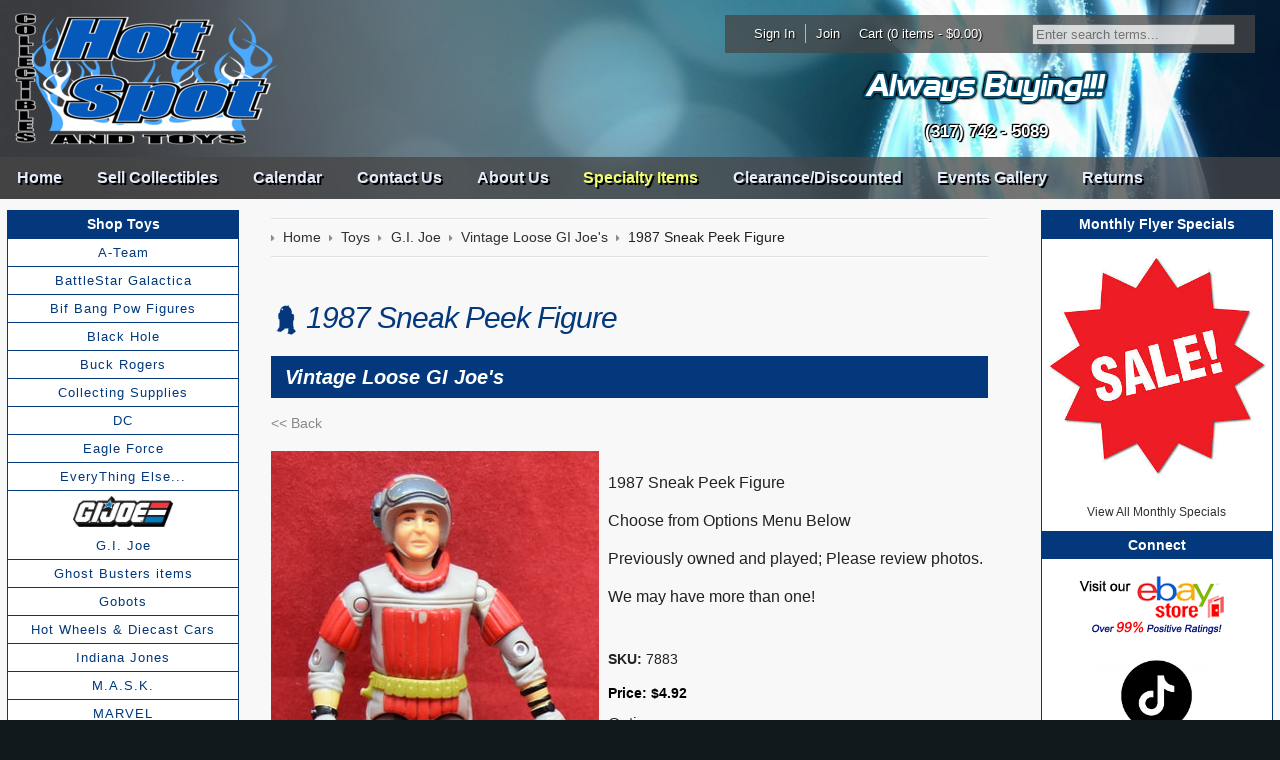

--- FILE ---
content_type: text/html; charset=utf-8
request_url: https://www.hotspotcollectiblesandtoys.com/toys/gi-joe/1987-sneak-peek-figure.html
body_size: 13337
content:
<!DOCTYPE html>
<!--[if lt IE 7]> <html class="no-js ie6 oldie" lang="en"> <![endif]--><!--[if IE 7]> <html class="no-js ie7 oldie" lang="en"> <![endif]--><!--[if IE 8]> <html class="no-js ie8 oldie" lang="en"> <![endif]--><!--[if gt IE 8]><!--><html class="no-js" lang="en"> <!--<![endif]-->
	<head>
		<meta charset="utf-8">
		<meta http-equiv="X-UA-Compatible" content="IE=edge,chrome=1">
		<title>Hot Spot Collectibles and Toys - 1987 Sneak Peek Figure</title>
		<meta name="description" content="Take a look at our 1987 Sneak Peek Figure, as well as other Vintage Loose GI Joe's available for sale here at Hot Spot Collectibles and Toys.">
		<meta name="keywords" content="1987 sneak peek figure,vintage loose gi joe's,g.i. joe,toys">
		<meta name="viewport" content="width=device-width, initial-scale=1, maximum-scale=1, user-scalable=0">
		
		
					
				
		
		
		
		
		<meta property="og:site_name" content="Hot Spot Collectibles and Toys LLC">		
		<meta property="og:type" content="product.item">
		<meta property="og:url" content="https://www.hotspotcollectiblesandtoys.com/toys/gi-joe/1987-sneak-peek-figure.html">
		<meta property="og:title" content="1987 Sneak Peek Figure">
		<meta property="og:image" content="https://www.hotspotcollectiblesandtoys.com/toys/gi-joe/images/z7883-DSC-0732.jpg"><meta property="product:retailer_item_id" content="7883"><meta property="og:description" content="1987 Sneak Peek Figure Choose from Options Menu Below Previously owned and played; Please review photos. We may have more than one!">
			<meta property="product:price:amount" content="4.92">
			<meta property="product:price:currency" content="USD">
			
			<meta property="product:shipping_weight:value" content="0.11">
			<meta property="product:shipping_weight:units" content="lb">
			<meta property="product:brand" content="hasbro"><meta property="product:availability" content="in stock"><meta property="og:updated_time" content="2023-07-12T15:09:07-04:00"><link rel="canonical" href="https://www.hotspotcollectiblesandtoys.com/toys/gi-joe/1987-sneak-peek-figure.html">






		
		
	<meta name="tmsid" content="1">


<link rel="shortcut icon" href="/favicon.ico" type="image/x-icon"><link type="text/css" rel="stylesheet" href="/css/style.css?v=20190422-170908">
<link type="text/css" rel="stylesheet" href="/cirkuit/seo-cart/front-end/css/frontend.css?v=20230607-054005">
<link type="text/css" rel="stylesheet" href="/cirkuit/includes/js/jquery/plugins/lightbox/0.5/css/lightbox.css">
<link type="text/css" rel="stylesheet" href="/cirkuit/tms/css/frontend.css?t=1&amp;mobile=0">
<link type="text/css" rel="stylesheet" href="/css/responsive.css?v=20200420-135707">
<style type="text/css">
#pg-top{
					background-image:  url('/images/_defaultCoverImage.jpg?v=20140530-203338');
				}
</style>
<script type="text/javascript" src="/cirkuit/includes/js/jquery/core/1.9.1/jquery.min.js"></script>
<script type="text/javascript" src="/cirkuit/includes/js/jquery/plugins/dropmenu/1.0/jquery.dropmenu.js"></script>
<script type="text/javascript" src="/cirkuit/includes/js/jquery/plugins/example/1.6.0/jquery.example.min.js"></script>
<script type="text/javascript" src="/js/site.js?v=20220426-105731"></script>
<script type="text/javascript" src="/cirkuit/seo-cart/front-end/js/frontend.js?v=20230711-144259"></script>
<script type="text/javascript" src="/cirkuit/includes/js/jquery/plugins/lightbox/0.5/jquery.lightbox.js"></script>
<script type="text/javascript" src="/cirkuit/includes/js/jquery/plugins/FormFingerprint/1.0/jquery.FormFingerprint.min.js"></script>
<script type="text/javascript" src="/cirkuit/tms/js/frontend.js?t=1&amp;mobile=0"></script>
<script type="text/javascript">
(function(i,s,o,g,r,a,m){i['GoogleAnalyticsObject']=r;i[r]=i[r]||function(){
			(i[r].q=i[r].q||[]).push(arguments)},i[r].l=1*new Date();a=s.createElement(o),
			m=s.getElementsByTagName(o)[0];a.async=1;a.src=g;m.parentNode.insertBefore(a,m)
			})(window,document,'script','//www.google-analytics.com/analytics.js','ga');
			ga('create', 'UA-2217956-52', 'hotspotcollectiblesandtoys.com');
			ga('send', 'pageview');
</script>



</head>
	<body class="toys gijoe 1987sneakpeekfigure">
		<div id="pg-top" class="cms-cover-image">
			<div id="pg-top-tab" class="clearfix">
				<div id="pg-top-tab1">
					<div id="pg-top-tab1-bg"></div>
					<div id="pg-search">
						<form action="/search" method="get" class="searchForm">
							<input name="query" type="text" class="searchInput">
						</form>
					</div>
				</div>
			</div>
			<div id="pg-top-wrapper" class="clearfix">
				<div id="pg-top-wrapper-bg"></div>
				<div id="pg-top-shop" class="clearfix">
					<div class="account-sign-in item"><a href="https://www.hotspotcollectiblesandtoys.com/verify_login?account_login=1">Sign In</a></div>
					<div class="account-join item"><a href="https://www.hotspotcollectiblesandtoys.com/verify_login?account_login=1">Join</a></div>
					<div class="pg-cart item">
						<a href="https://www.hotspotcollectiblesandtoys.com/cart">
							Cart (0 items - $0.00)
						</a>
					</div>
				</div>
				<div id="pg-top-extra"><div class="cmsregion TextAndImages_HeaderExtra" data-cmsname="Top Etc Info" data-template-keyword="TextAndImages_HeaderExtra"><p style="text-align: center;"><a title="Sell us your toys!" href="/always-buying"><img width="250" height="36" alt="" src="/images/template/always-buying.png"></a></p>
<p style="text-align: center;"><strong>(317) 742 - 5089</strong></p></div></div>
				<div id="pg-top-logo">
					<a href="https://www.hotspotcollectiblesandtoys.com/"><div class="cmsregion Image_Logo" data-cmsname="Top Logo" data-template-keyword="Image_Logo"><div class="cms_Image_wrapAll    "><span id="Image1" class="cms_Image_container"><img title="" alt="" src="/images/cms/hot-spot-logo-3_269x136.png" width="269" height="135"></span></div></div></a>
				</div>
			</div>
			<div id="pg-top-nav">
				<ul><li><a href="https://www.hotspotcollectiblesandtoys.com/">Home</a></li><li><a href="https://www.hotspotcollectiblesandtoys.com/monthly-flyer-specials">Monthly Flyer Specials</a></li><li><a href="https://www.hotspotcollectiblesandtoys.com/sell-collectibles">Sell Collectibles</a></li><li><a href="https://www.hotspotcollectiblesandtoys.com/calendar">Calendar</a></li><li><a href="https://www.hotspotcollectiblesandtoys.com/contact-us">Contact Us</a></li><li><a href="https://www.hotspotcollectiblesandtoys.com/about-us">About Us</a></li><li><a href="https://www.hotspotcollectiblesandtoys.com/specialty-items">Specialty Items</a></li><li><a href="https://www.hotspotcollectiblesandtoys.com/clearance-discounted">Clearance/Discounted</a></li><li><a href="https://www.hotspotcollectiblesandtoys.com/events-gallery">Events Gallery</a></li><li><a href="https://www.hotspotcollectiblesandtoys.com/returns">Returns</a></li></ul>			</div>
			<div id="pg-top-nav-small">
				<ul>
					<li>
						<a>Browse</a>
						<ul><li><a href="https://www.hotspotcollectiblesandtoys.com/">Home</a></li><li><a href="https://www.hotspotcollectiblesandtoys.com/monthly-flyer-specials">Monthly Flyer Specials</a></li><li><a href="https://www.hotspotcollectiblesandtoys.com/sell-collectibles">Sell Collectibles</a></li><li><a href="https://www.hotspotcollectiblesandtoys.com/calendar">Calendar</a></li><li><a href="https://www.hotspotcollectiblesandtoys.com/contact-us">Contact Us</a></li><li><a href="https://www.hotspotcollectiblesandtoys.com/about-us">About Us</a></li><li><a href="https://www.hotspotcollectiblesandtoys.com/specialty-items">Specialty Items</a></li><li><a href="https://www.hotspotcollectiblesandtoys.com/clearance-discounted">Clearance/Discounted</a></li><li><a href="https://www.hotspotcollectiblesandtoys.com/events-gallery">Events Gallery</a></li><li><a href="https://www.hotspotcollectiblesandtoys.com/returns">Returns</a></li></ul>					</li>
					<li>
						<a>Toys</a>
						<ul>
							<li><a href="/toys/">- View All -</a></li>
							<li><a href="https://www.hotspotcollectiblesandtoys.com/toys/a-team-1.html">A-Team</a></li><li><a href="https://www.hotspotcollectiblesandtoys.com/toys/battlestar-galactica-1.html">BattleStar Galactica</a></li><li><a href="https://www.hotspotcollectiblesandtoys.com/toys/bif-bang-pow-figures/">Bif Bang Pow Figures</a></li><li><a href="https://www.hotspotcollectiblesandtoys.com/toys/black-hole-1.html">Black Hole</a></li><li><a href="https://www.hotspotcollectiblesandtoys.com/toys/buck-rogers-1.html">Buck Rogers</a></li><li><a href="https://www.hotspotcollectiblesandtoys.com/toys/collecting-supplies/">Collecting Supplies</a></li><li><a href="https://www.hotspotcollectiblesandtoys.com/toys/dc/">DC</a></li><li><a href="https://www.hotspotcollectiblesandtoys.com/toys/eagle-force-1.html">Eagle Force</a></li><li><a href="https://www.hotspotcollectiblesandtoys.com/toys/everything-else/">EveryThing Else...</a></li><li><a href="https://www.hotspotcollectiblesandtoys.com/toys/gi-joe/" class="seocart_NavigationCurrent">G.I. Joe</a></li><li><a href="https://www.hotspotcollectiblesandtoys.com/toys/ghost-busters-items-1.html">Ghost Busters items</a></li><li><a href="https://www.hotspotcollectiblesandtoys.com/toys/gobots-1.html">Gobots</a></li><li><a href="https://www.hotspotcollectiblesandtoys.com/toys/hot-wheels-and-diecast-cars/">Hot Wheels &amp; Diecast Cars</a></li><li><a href="https://www.hotspotcollectiblesandtoys.com/toys/indiana-jones/">Indiana Jones</a></li><li><a href="https://www.hotspotcollectiblesandtoys.com/toys/mask-1.html">M.A.S.K.</a></li><li><a href="https://www.hotspotcollectiblesandtoys.com/toys/marvel/">MARVEL</a></li><li><a href="https://www.hotspotcollectiblesandtoys.com/toys/master-of-the-universe-heman/">Master of the Universe Heman</a></li><li><a href="https://www.hotspotcollectiblesandtoys.com/toys/mego-micronauts-1.html">Mego Micronauts</a></li><li><a href="https://www.hotspotcollectiblesandtoys.com/toys/neca/">NECA</a></li><li><a href="https://www.hotspotcollectiblesandtoys.com/toys/pez-1.html">Pez</a></li><li><a href="https://www.hotspotcollectiblesandtoys.com/toys/power-rangers-1.html">Power Rangers</a></li><li><a href="https://www.hotspotcollectiblesandtoys.com/toys/robotech-1.html">ROBOTECH</a></li><li><a href="https://www.hotspotcollectiblesandtoys.com/toys/sectaurs-1.html">Sectaurs</a></li><li><a href="https://www.hotspotcollectiblesandtoys.com/toys/silverhawks-1.html">SilverHawks</a></li><li><a href="https://www.hotspotcollectiblesandtoys.com/toys/star-trek/">Star Trek</a></li><li><a href="https://www.hotspotcollectiblesandtoys.com/toys/star-wars/">Star Wars</a></li><li><a href="https://www.hotspotcollectiblesandtoys.com/toys/super-7-and-funko-figures/">Super 7 &amp; Funko Figures</a></li><li><a href="https://www.hotspotcollectiblesandtoys.com/toys/teenage-mutant-ninja-turtles/">Teenage Mutant Ninja Turtles</a></li><li><a href="https://www.hotspotcollectiblesandtoys.com/toys/thundercats-1.html">Thundercats</a></li><li><a href="https://www.hotspotcollectiblesandtoys.com/toys/trading-cards/">Trading Cards</a></li><li><a href="https://www.hotspotcollectiblesandtoys.com/toys/transformers/">Transformers</a></li><li><a href="https://www.hotspotcollectiblesandtoys.com/toys/universal-monsters-1.html">Universal Monsters</a></li>						</ul>
					</li>
					<li>
						<a>Video Games</a>
						<ul>
							<li><a href="/video-games/">- View All -</a></li>
							<li><a href="https://www.hotspotcollectiblesandtoys.com/video-games/atari-intellivision-and-coleco-vision/">Atari, Intellivision &amp; Coleco Vision</a></li><li><a href="https://www.hotspotcollectiblesandtoys.com/video-games/guides-and-magazines-1.html">Guides and Magazines</a></li><li><a href="https://www.hotspotcollectiblesandtoys.com/video-games/nintendo-ds/">Nintendo DS</a></li><li><a href="https://www.hotspotcollectiblesandtoys.com/video-games/nintendo-gameboy/">Nintendo Gameboy</a></li><li><a href="https://www.hotspotcollectiblesandtoys.com/video-games/nintendo-gameboy-advance/">Nintendo Gameboy Advance</a></li><li><a href="https://www.hotspotcollectiblesandtoys.com/video-games/nintendo-gameboy-sp/">Nintendo Gameboy SP</a></li><li><a href="https://www.hotspotcollectiblesandtoys.com/video-games/nintendo-gamecube/">Nintendo Gamecube</a></li><li><a href="https://www.hotspotcollectiblesandtoys.com/video-games/nintendo-n64/">Nintendo N64</a></li><li><a href="https://www.hotspotcollectiblesandtoys.com/video-games/nintendo-nes/">Nintendo NES</a></li><li><a href="https://www.hotspotcollectiblesandtoys.com/video-games/nintendo-super-nintendo-snes/">Nintendo Super Nintendo (SNES)</a></li><li><a href="https://www.hotspotcollectiblesandtoys.com/video-games/nintendo-switch/">Nintendo Switch</a></li><li><a href="https://www.hotspotcollectiblesandtoys.com/video-games/nintendo-wii-and-wii-u/">Nintendo Wii &amp; Wii U</a></li><li><a href="https://www.hotspotcollectiblesandtoys.com/video-games/nintendo-world-of-nintendo-figures-1.html">Nintendo World of Nintendo Figures</a></li><li><a href="https://www.hotspotcollectiblesandtoys.com/video-games/odyssey-2/">Odyssey 2</a></li><li><a href="https://www.hotspotcollectiblesandtoys.com/video-games/playstation-1/">Playstation 1</a></li><li><a href="https://www.hotspotcollectiblesandtoys.com/video-games/playstation-2/">Playstation 2</a></li><li><a href="https://www.hotspotcollectiblesandtoys.com/video-games/playstation-3/">Playstation 3</a></li><li><a href="https://www.hotspotcollectiblesandtoys.com/video-games/playstation-4/">Playstation 4</a></li><li><a href="https://www.hotspotcollectiblesandtoys.com/video-games/playstation-portable-psp/">Playstation Portable (PSP)</a></li><li><a href="https://www.hotspotcollectiblesandtoys.com/video-games/playstation-vita/">PlayStation Vita</a></li><li><a href="https://www.hotspotcollectiblesandtoys.com/video-games/sega-dreamcast/">Sega Dreamcast</a></li><li><a href="https://www.hotspotcollectiblesandtoys.com/video-games/sega-game-gear/">Sega Game Gear</a></li><li><a href="https://www.hotspotcollectiblesandtoys.com/video-games/sega-genesis/">Sega Genesis</a></li><li><a href="https://www.hotspotcollectiblesandtoys.com/video-games/sega-genesis-cd/">Sega Genesis CD</a></li><li><a href="https://www.hotspotcollectiblesandtoys.com/video-games/sega-saturn/">Sega Saturn</a></li><li><a href="https://www.hotspotcollectiblesandtoys.com/video-games/xbox/">Xbox</a></li><li><a href="https://www.hotspotcollectiblesandtoys.com/video-games/xbox-360/">Xbox 360</a></li><li><a href="https://www.hotspotcollectiblesandtoys.com/video-games/xbox-one/">Xbox One</a></li>						</ul>
					</li>
				</ul>
			</div>
					</div>
		<div id="pg-content">
			<div id="pg-content-wrap" class="clearfix">
				<div id="pg-content-inner">
					<div class="pg-content-nav pg-content-nav-left">
						<div class="heading"><em><a href="/toys/">Shop Toys</a></em></div>
						<ul><li><a href="https://www.hotspotcollectiblesandtoys.com/toys/a-team-1.html">A-Team</a></li><li><a href="https://www.hotspotcollectiblesandtoys.com/toys/battlestar-galactica-1.html">BattleStar Galactica</a></li><li><a href="https://www.hotspotcollectiblesandtoys.com/toys/bif-bang-pow-figures/">Bif Bang Pow Figures</a><ul><li><a href="https://www.hotspotcollectiblesandtoys.com/toys/bif-bang-pow-figures/big-bang-theory-figures-1.html">Big Bang Theory Figures</a></li><li><a href="https://www.hotspotcollectiblesandtoys.com/toys/bif-bang-pow-figures/flash-gordon-figures-1.html">Flash Gordon Figures</a></li><li><a href="https://www.hotspotcollectiblesandtoys.com/toys/bif-bang-pow-figures/twilight-zone-figures-1.html">Twilight Zone Figures</a></li></ul></li><li><a href="https://www.hotspotcollectiblesandtoys.com/toys/black-hole-1.html">Black Hole</a></li><li><a href="https://www.hotspotcollectiblesandtoys.com/toys/buck-rogers-1.html">Buck Rogers</a></li><li><a href="https://www.hotspotcollectiblesandtoys.com/toys/collecting-supplies/">Collecting Supplies</a><ul><li><a href="https://www.hotspotcollectiblesandtoys.com/toys/collecting-supplies/protective-supplies-for-game-cartridges-1.html">Protective Supplies for Game Cartridges</a></li><li><a href="https://www.hotspotcollectiblesandtoys.com/toys/collecting-supplies/trading-cards-supplies-1.html">Trading Cards Supplies</a></li><li><a href="https://www.hotspotcollectiblesandtoys.com/toys/collecting-supplies/comic-book-and-magazine-supplies-1.html">Comic Book &amp; Magazine Supplies</a></li><li><a href="https://www.hotspotcollectiblesandtoys.com/toys/collecting-supplies/action-figure-stands-1.html">Action Figure Stands</a></li><li><a href="https://www.hotspotcollectiblesandtoys.com/toys/collecting-supplies/action-figure-storage-cases-1.html">Action Figure Storage Cases</a></li><li><a href="https://www.hotspotcollectiblesandtoys.com/toys/collecting-supplies/protective-supplies-for-coins-1.html">Protective Supplies for Coins</a></li><li><a href="https://www.hotspotcollectiblesandtoys.com/toys/collecting-supplies/zip-top-storage-bags-1.html">Zip Top Storage Bags</a></li></ul></li><li><a href="https://www.hotspotcollectiblesandtoys.com/toys/dc/">DC</a><ul><li><a href="https://www.hotspotcollectiblesandtoys.com/toys/dc/dc-direct-1.html">DC Direct</a></li><li><a href="https://www.hotspotcollectiblesandtoys.com/toys/dc/batman-series-figures/">Batman Series Figures</a></li><li><a href="https://www.hotspotcollectiblesandtoys.com/toys/dc/8-inch-mego-figures-1.html">8 Inch Mego Figures</a></li><li><a href="https://www.hotspotcollectiblesandtoys.com/toys/dc/baf-figure-parts-1.html">BAF Figure Parts</a></li><li><a href="https://www.hotspotcollectiblesandtoys.com/toys/dc/card-backers-1.html">Card Backers</a></li><li><a href="https://www.hotspotcollectiblesandtoys.com/toys/dc/dc-multiverse-1.html">DC Multiverse</a></li><li><a href="https://www.hotspotcollectiblesandtoys.com/toys/dc/dc-universe/">DC Universe</a></li><li><a href="https://www.hotspotcollectiblesandtoys.com/toys/dc/everything-else-1.html">Everything Else</a></li><li><a href="https://www.hotspotcollectiblesandtoys.com/toys/dc/kenner-dc-1.html">Kenner DC</a></li><li><a href="https://www.hotspotcollectiblesandtoys.com/toys/dc/dc-super-powers/">DC Super Powers</a></li><li><a href="https://www.hotspotcollectiblesandtoys.com/toys/dc/dc-toy-biz-1.html">DC Toy Biz</a></li></ul></li><li><a href="https://www.hotspotcollectiblesandtoys.com/toys/eagle-force-1.html">Eagle Force</a></li><li><a href="https://www.hotspotcollectiblesandtoys.com/toys/everything-else/">EveryThing Else...</a><ul><li><a href="https://www.hotspotcollectiblesandtoys.com/toys/everything-else/chips-1.html">"CHiP's"</a></li><li><a href="https://www.hotspotcollectiblesandtoys.com/toys/everything-else/clash-of-the-titans-1.html">Clash of the Titans</a></li><li><a href="https://www.hotspotcollectiblesandtoys.com/toys/everything-else/classic-movies-1.html">Classic Movies</a></li><li><a href="https://www.hotspotcollectiblesandtoys.com/toys/everything-else/flash-gordon-1.html">Flash Gordon</a></li><li><a href="https://www.hotspotcollectiblesandtoys.com/toys/everything-else/kenner-robinhood-1.html">Kenner RobinHood</a></li><li><a href="https://www.hotspotcollectiblesandtoys.com/toys/everything-else/lone-ranger-1.html">Lone Ranger</a></li><li><a href="https://www.hotspotcollectiblesandtoys.com/toys/everything-else/odd-ball-inventory-1.html">Odd Ball Inventory</a></li><li><a href="https://www.hotspotcollectiblesandtoys.com/toys/everything-else/the-dukes-of-hazzard-1.html">The Dukes of Hazzard</a></li><li><a href="https://www.hotspotcollectiblesandtoys.com/toys/everything-else/the-love-boat-1.html">The Love Boat</a></li></ul></li><li><div class="seocart_NavigationImage"><a href="https://www.hotspotcollectiblesandtoys.com/toys/gi-joe/"><img src="/toys/gi-joe/images/2-201600015295.jpg" alt="G.I. Joe"></a></div><a href="https://www.hotspotcollectiblesandtoys.com/toys/gi-joe/" class="seocart_NavigationCurrent">G.I. Joe</a><ul><li><a href="https://www.hotspotcollectiblesandtoys.com/toys/gi-joe/modern-gi-joe-figure-accessories-1.html">Modern GI Joe Figure Accessories</a></li><li><a href="https://www.hotspotcollectiblesandtoys.com/toys/gi-joe/modern-gi-joe-figures/">Modern GI Joe Figures</a></li><li><a href="https://www.hotspotcollectiblesandtoys.com/toys/gi-joe/modern-gi-joe-promo-and-miscellaneous-1.html">Modern GI Joe Promo &amp; Miscellaneous</a></li><li><a href="https://www.hotspotcollectiblesandtoys.com/toys/gi-joe/modern-gi-joe-vehicles-and-playsets-1.html">Modern GI Joe Vehicles and Playsets</a></li><li><a href="https://www.hotspotcollectiblesandtoys.com/toys/gi-joe/plastirama-and-funskool-gi-joes-1.html">Plastirama and FunSkool GI Joe's</a></li><li><a href="https://www.hotspotcollectiblesandtoys.com/toys/gi-joe/vintage-carded-gi-joes-1.html">Vintage Carded GI Joe's</a></li><li><a href="https://www.hotspotcollectiblesandtoys.com/toys/gi-joe/vintage-figure-accessories-and-weapons-1.html">Vintage Figure Accessories and weapons</a></li><li><a href="https://www.hotspotcollectiblesandtoys.com/toys/gi-joe/vintage-loose-gi-joes-1.html" class="seocart_NavigationCurrent">Vintage Loose GI Joe's</a></li><li><a href="https://www.hotspotcollectiblesandtoys.com/toys/gi-joe/vintage-knock-off-figures-1.html">Vintage Knock Off Figures</a></li><li><a href="https://www.hotspotcollectiblesandtoys.com/toys/gi-joe/vintage-loose-vehicles-and-playsets-1.html">Vintage Loose Vehicles &amp; Playsets</a></li><li><a href="https://www.hotspotcollectiblesandtoys.com/toys/gi-joe/vintage-vehicle-and-playset-parts-and-accessories-1.html">Vintage Vehicle &amp; Playset Parts and Accessories</a></li><li><a href="https://www.hotspotcollectiblesandtoys.com/toys/gi-joe/vintge-file-cards-and-card-backers-1.html">Vintge File Cards and Card Backers</a></li></ul></li><li><a href="https://www.hotspotcollectiblesandtoys.com/toys/ghost-busters-items-1.html">Ghost Busters items</a></li><li><a href="https://www.hotspotcollectiblesandtoys.com/toys/gobots-1.html">Gobots</a></li><li><a href="https://www.hotspotcollectiblesandtoys.com/toys/hot-wheels-and-diecast-cars/">Hot Wheels &amp; Diecast Cars</a><ul><li><a href="https://www.hotspotcollectiblesandtoys.com/toys/hot-wheels-and-diecast-cars/character-cars-1.html">Character Cars</a></li><li><a href="https://www.hotspotcollectiblesandtoys.com/toys/hot-wheels-and-diecast-cars/batman-cars-1.html">Batman Cars</a></li><li><a href="https://www.hotspotcollectiblesandtoys.com/toys/hot-wheels-and-diecast-cars/mainlines-1.html">Mainlines</a></li><li><a href="https://www.hotspotcollectiblesandtoys.com/toys/hot-wheels-and-diecast-cars/blue-card-mainlines-1.html">Blue Card Mainlines</a></li><li><a href="https://www.hotspotcollectiblesandtoys.com/toys/hot-wheels-and-diecast-cars/classics-1.html">Classics</a></li><li><a href="https://www.hotspotcollectiblesandtoys.com/toys/hot-wheels-and-diecast-cars/treasure-hunts-1.html">Treasure Hunts</a></li><li><a href="https://www.hotspotcollectiblesandtoys.com/toys/hot-wheels-and-diecast-cars/zamac-cars-1.html">Zamac Cars</a></li><li><a href="https://www.hotspotcollectiblesandtoys.com/toys/hot-wheels-and-diecast-cars/rlcs-and-exclusives-1.html">RLCs &amp; Exclusives</a></li><li><a href="https://www.hotspotcollectiblesandtoys.com/toys/hot-wheels-and-diecast-cars/matchbox-1.html">Matchbox</a></li></ul></li><li><a href="https://www.hotspotcollectiblesandtoys.com/toys/indiana-jones/">Indiana Jones</a><ul><li><a href="https://www.hotspotcollectiblesandtoys.com/toys/indiana-jones/disney-and-modern-items-1.html">Disney and Modern Items</a></li><li><a href="https://www.hotspotcollectiblesandtoys.com/toys/indiana-jones/vintage-action-figues-1.html">Vintage Action Figues</a></li></ul></li><li><a href="https://www.hotspotcollectiblesandtoys.com/toys/mask-1.html">M.A.S.K.</a></li><li><a href="https://www.hotspotcollectiblesandtoys.com/toys/marvel/">MARVEL</a><ul><li><a href="https://www.hotspotcollectiblesandtoys.com/toys/marvel/marvel-375-figures/">Marvel 3.75" Figures</a></li><li><a href="https://www.hotspotcollectiblesandtoys.com/toys/marvel/everything-else-1.html">Everything else</a></li><li><a href="https://www.hotspotcollectiblesandtoys.com/toys/marvel/marvel-legends/">Marvel Legends</a></li><li><a href="https://www.hotspotcollectiblesandtoys.com/toys/marvel/spiderman-1.html">Spiderman</a></li><li><a href="https://www.hotspotcollectiblesandtoys.com/toys/marvel/marvel-toy-biz/">Marvel Toy Biz</a></li></ul></li><li><a href="https://www.hotspotcollectiblesandtoys.com/toys/master-of-the-universe-heman/">Master of the Universe Heman</a><ul><li><a href="https://www.hotspotcollectiblesandtoys.com/toys/master-of-the-universe-heman/modern-motu-1.html">Modern MOTU</a></li><li><a href="https://www.hotspotcollectiblesandtoys.com/toys/master-of-the-universe-heman/vintage-motu/">Vintage MOTU</a></li></ul></li><li><a href="https://www.hotspotcollectiblesandtoys.com/toys/mego-micronauts-1.html">Mego Micronauts</a></li><li><a href="https://www.hotspotcollectiblesandtoys.com/toys/neca/">NECA</a><ul><li><a href="https://www.hotspotcollectiblesandtoys.com/toys/neca/gremlins-1.html">Gremlins</a></li><li><a href="https://www.hotspotcollectiblesandtoys.com/toys/neca/teenage-mutant-ninja-turtles-tmnt-1.html">Teenage Mutant Ninja Turtles TMNT</a></li></ul></li><li><a href="https://www.hotspotcollectiblesandtoys.com/toys/pez-1.html">Pez</a></li><li><a href="https://www.hotspotcollectiblesandtoys.com/toys/power-rangers-1.html">Power Rangers</a></li><li><a href="https://www.hotspotcollectiblesandtoys.com/toys/robotech-1.html">ROBOTECH</a></li><li><a href="https://www.hotspotcollectiblesandtoys.com/toys/sectaurs-1.html">Sectaurs</a></li><li><a href="https://www.hotspotcollectiblesandtoys.com/toys/silverhawks-1.html">SilverHawks</a></li><li><a href="https://www.hotspotcollectiblesandtoys.com/toys/star-trek/">Star Trek</a><ul><li><a href="https://www.hotspotcollectiblesandtoys.com/toys/star-trek/galoob-figures-1.html">Galoob Figures</a></li><li><a href="https://www.hotspotcollectiblesandtoys.com/toys/star-trek/hallmark-keepsake-ornaments-1.html">Hallmark Keepsake Ornaments</a></li><li><a href="https://www.hotspotcollectiblesandtoys.com/toys/star-trek/movies-and-dvds-1.html">Movies and DVD's</a></li><li><a href="https://www.hotspotcollectiblesandtoys.com/toys/star-trek/playmates-figure-accessories-1.html">Playmates figure Accessories</a></li><li><a href="https://www.hotspotcollectiblesandtoys.com/toys/star-trek/playmates-figures-1.html">Playmates Figures</a></li><li><a href="https://www.hotspotcollectiblesandtoys.com/toys/star-trek/promo-items-cards-misc-1.html">Promo Items Cards Misc</a></li><li><a href="https://www.hotspotcollectiblesandtoys.com/toys/star-trek/super7-3-3-4-1.html">Super7 3 3/4</a></li><li><a href="https://www.hotspotcollectiblesandtoys.com/toys/star-trek/vintage-3-3-4-inch-mego-figures-1.html">Vintage 3 3/4 inch Mego Figures</a></li><li><a href="https://www.hotspotcollectiblesandtoys.com/toys/star-trek/vintage-8-inch-mego-figures-1.html">Vintage 8 Inch Mego Figures</a></li></ul></li><li><div class="seocart_NavigationImage"><a href="https://www.hotspotcollectiblesandtoys.com/toys/star-wars/"><img src="/toys/star-wars/images/sw-logo-featured.jpg" alt="Star Wars"></a></div><a href="https://www.hotspotcollectiblesandtoys.com/toys/star-wars/">Star Wars</a><ul><li><a href="https://www.hotspotcollectiblesandtoys.com/toys/star-wars/action-fleet-1.html">Action Fleet</a></li><li><a href="https://www.hotspotcollectiblesandtoys.com/toys/star-wars/coins-cards-promo-and-other-misc-items-1.html">Coins, Cards, Promo &amp; Other Misc Items</a></li><li><a href="https://www.hotspotcollectiblesandtoys.com/toys/star-wars/modern-375-and-6-black-series-1.html">Modern 3.75" &amp; 6" Black Series</a></li><li><a href="https://www.hotspotcollectiblesandtoys.com/toys/star-wars/modern-potf2-freeze-frame-figures-and-slides-1.html">Modern POTF2 Freeze Frame Figures &amp; Slides</a></li><li><a href="https://www.hotspotcollectiblesandtoys.com/toys/star-wars/modern-loose-figures-and-accessories-1.html">Modern Loose Figures &amp; Accessories</a></li><li><a href="https://www.hotspotcollectiblesandtoys.com/toys/star-wars/modern-star-wars-1994--1998-figures-1.html">Modern Star Wars 1994- 1998 Figures</a></li><li><a href="https://www.hotspotcollectiblesandtoys.com/toys/star-wars/modern-star-wars-1998---2000-figures-1.html">Modern Star Wars 1998 - 2000 Figures</a></li><li><a href="https://www.hotspotcollectiblesandtoys.com/toys/star-wars/modern-star-wars-2000-2014-figures-1.html">Modern Star Wars 2000-2014 figures</a></li><li><a href="https://www.hotspotcollectiblesandtoys.com/toys/star-wars/modern-star-wars-figures-2014-present-1.html">Modern Star Wars Figures 2014-Present</a></li><li><a href="https://www.hotspotcollectiblesandtoys.com/toys/star-wars/modern-star-wars-card-backers-1.html">Modern Star Wars Card Backers</a></li><li><a href="https://www.hotspotcollectiblesandtoys.com/toys/star-wars/modern-vehicles-and-playsets-1.html">Modern Vehicles and Playsets</a></li><li><a href="https://www.hotspotcollectiblesandtoys.com/toys/star-wars/pez-1.html">Pez</a></li><li><a href="https://www.hotspotcollectiblesandtoys.com/toys/star-wars/vintage-12-figures-1.html">Vintage 12" Figures</a></li><li><a href="https://www.hotspotcollectiblesandtoys.com/toys/star-wars/vintage-carded-figures-1.html">Vintage Carded Figures</a></li><li><a href="https://www.hotspotcollectiblesandtoys.com/toys/star-wars/vintage-loose-figures-1.html">Vintage Loose Figures</a></li><li><a href="https://www.hotspotcollectiblesandtoys.com/toys/star-wars/vintage-loose-figures-accessories-and-weapons-1.html">Vintage Loose Figures Accessories and Weapons</a></li><li><a href="https://www.hotspotcollectiblesandtoys.com/toys/star-wars/vintage-micro-collection-1.html">Vintage Micro Collection</a></li><li><a href="https://www.hotspotcollectiblesandtoys.com/toys/star-wars/vintage-original-card-backers-1.html">Vintage Original Card Backers</a></li><li><a href="https://www.hotspotcollectiblesandtoys.com/toys/star-wars/vintage-style-replacement-weapons-and-accessories-1.html">Vintage Style Replacement Weapons and Accessories</a></li><li><a href="https://www.hotspotcollectiblesandtoys.com/toys/star-wars/vintage-vehicles-and-playsets-1.html">Vintage Vehicles and Playsets</a></li><li><a href="https://www.hotspotcollectiblesandtoys.com/toys/star-wars/vintage-vehicles-and-playsets-parts-1.html">Vintage Vehicles and Playsets Parts</a></li></ul></li><li><a href="https://www.hotspotcollectiblesandtoys.com/toys/super-7-and-funko-figures/">Super 7 &amp; Funko Figures</a><ul><li><a href="https://www.hotspotcollectiblesandtoys.com/toys/super-7-and-funko-figures/the-weirdest-1.html">The Weirdest</a></li><li><a href="https://www.hotspotcollectiblesandtoys.com/toys/super-7-and-funko-figures/dungeons-and-dragons-1.html">Dungeons &amp; Dragons</a></li><li><a href="https://www.hotspotcollectiblesandtoys.com/toys/super-7-and-funko-figures/aliens-reaction-figures-1.html">Aliens ReAction Figures</a></li><li><a href="https://www.hotspotcollectiblesandtoys.com/toys/super-7-and-funko-figures/animaniacs-1.html">Animaniacs</a></li><li><a href="https://www.hotspotcollectiblesandtoys.com/toys/super-7-and-funko-figures/army-of-darkness-figures-1.html">Army of Darkness Figures</a></li><li><a href="https://www.hotspotcollectiblesandtoys.com/toys/super-7-and-funko-figures/beavis-and-butthead-mtvs-1.html">Beavis and Butthead MTV's</a></li><li><a href="https://www.hotspotcollectiblesandtoys.com/toys/super-7-and-funko-figures/dc-batman-superman-teen-titans-action-figures-1.html">DC Batman Superman Teen Titans Action Figures</a></li><li><a href="https://www.hotspotcollectiblesandtoys.com/toys/super-7-and-funko-figures/figure-stands-and-accessories-1.html">Figure Stands and Accessories</a></li><li><a href="https://www.hotspotcollectiblesandtoys.com/toys/super-7-and-funko-figures/firefly-reaction-figure-1.html">FireFly ReAction Figure</a></li><li><a href="https://www.hotspotcollectiblesandtoys.com/toys/super-7-and-funko-figures/gi-joe-1.html">G.I. Joe</a></li><li><a href="https://www.hotspotcollectiblesandtoys.com/toys/super-7-and-funko-figures/godzilla-figures-1.html">Godzilla Figures</a></li><li><a href="https://www.hotspotcollectiblesandtoys.com/toys/super-7-and-funko-figures/goonies-reaction-figures-1.html">Goonies ReAction Figures</a></li><li><a href="https://www.hotspotcollectiblesandtoys.com/toys/super-7-and-funko-figures/haunted-mansion-1.html">Haunted Mansion</a></li><li><a href="https://www.hotspotcollectiblesandtoys.com/toys/super-7-and-funko-figures/horror-reaction-figures-1.html">Horror ReAction Figures</a></li><li><a href="https://www.hotspotcollectiblesandtoys.com/toys/super-7-and-funko-figures/jem-and-the-holograms-1.html">Jem and the Holograms</a></li><li><a href="https://www.hotspotcollectiblesandtoys.com/toys/super-7-and-funko-figures/mars-attacks-1.html">Mars Attacks!</a></li><li><a href="https://www.hotspotcollectiblesandtoys.com/toys/super-7-and-funko-figures/metropolis-figures-1.html">Metropolis Figures</a></li><li><a href="https://www.hotspotcollectiblesandtoys.com/toys/super-7-and-funko-figures/mighty-morphin-power-rangers-1.html">Mighty Morphin Power Rangers</a></li><li><a href="https://www.hotspotcollectiblesandtoys.com/toys/super-7-and-funko-figures/misfits-motorhead-slayer-and-music-figures-1.html">Misfits Motorhead Slayer &amp; Music Figures</a></li><li><a href="https://www.hotspotcollectiblesandtoys.com/toys/super-7-and-funko-figures/motu-heman-figures-1.html">MOTU Heman Figures</a></li><li><a href="https://www.hotspotcollectiblesandtoys.com/toys/super-7-and-funko-figures/movie-and-film-reaction-figures-1.html">Movie and Film ReAction Figures</a></li><li><a href="https://www.hotspotcollectiblesandtoys.com/toys/super-7-and-funko-figures/my-pet-monster-figure-1.html">My Pet Monster Figure</a></li><li><a href="https://www.hotspotcollectiblesandtoys.com/toys/super-7-and-funko-figures/nightmare-before-christmas-reaction-figures-1.html">Nightmare Before Christmas ReAction Figures</a></li><li><a href="https://www.hotspotcollectiblesandtoys.com/toys/super-7-and-funko-figures/peanuts-1.html">Peanuts</a></li><li><a href="https://www.hotspotcollectiblesandtoys.com/toys/super-7-and-funko-figures/pee-wee-herman-figures-1.html">Pee Wee Herman Figures</a></li><li><a href="https://www.hotspotcollectiblesandtoys.com/toys/super-7-and-funko-figures/phantom-starkiller-figures-1.html">Phantom StarKiller Figures</a></li><li><a href="https://www.hotspotcollectiblesandtoys.com/toys/super-7-and-funko-figures/predator-reaction-figures-1.html">Predator ReAction Figures</a></li><li><a href="https://www.hotspotcollectiblesandtoys.com/toys/super-7-and-funko-figures/robotech-1.html">Robotech</a></li><li><a href="https://www.hotspotcollectiblesandtoys.com/toys/super-7-and-funko-figures/saturday-morning-figures-1.html">Saturday Morning Figures</a></li><li><a href="https://www.hotspotcollectiblesandtoys.com/toys/super-7-and-funko-figures/star-trek-1.html">Star Trek</a></li><li><a href="https://www.hotspotcollectiblesandtoys.com/toys/super-7-and-funko-figures/stranger-things-figures-1.html">Stranger Things Figures</a></li><li><a href="https://www.hotspotcollectiblesandtoys.com/toys/super-7-and-funko-figures/teenage-mutant-ninja-turtles-1.html">Teenage Mutant Ninja Turtles</a></li><li><a href="https://www.hotspotcollectiblesandtoys.com/toys/super-7-and-funko-figures/terminator-reaction-figures-1.html">Terminator ReAction Figures</a></li><li><a href="https://www.hotspotcollectiblesandtoys.com/toys/super-7-and-funko-figures/the-great-garloo-figures-1.html">The Great Garloo Figures</a></li><li><a href="https://www.hotspotcollectiblesandtoys.com/toys/super-7-and-funko-figures/the-iron-giant-1.html">The Iron Giant</a></li><li><a href="https://www.hotspotcollectiblesandtoys.com/toys/super-7-and-funko-figures/the-munsters-1.html">The Munsters</a></li><li><a href="https://www.hotspotcollectiblesandtoys.com/toys/super-7-and-funko-figures/the-office-figures-1.html">The Office Figures</a></li><li><a href="https://www.hotspotcollectiblesandtoys.com/toys/super-7-and-funko-figures/the-simpsons-1.html">The Simpsons</a></li><li><a href="https://www.hotspotcollectiblesandtoys.com/toys/super-7-and-funko-figures/the-toxic-avenger-figures-1.html">The Toxic Avenger Figures</a></li><li><a href="https://www.hotspotcollectiblesandtoys.com/toys/super-7-and-funko-figures/thundercats-1.html">Thundercats</a></li><li><a href="https://www.hotspotcollectiblesandtoys.com/toys/super-7-and-funko-figures/tomorrowland-1.html">TomorrowLand</a></li><li><a href="https://www.hotspotcollectiblesandtoys.com/toys/super-7-and-funko-figures/toxic-crusaders-1.html">Toxic Crusaders</a></li><li><a href="https://www.hotspotcollectiblesandtoys.com/toys/super-7-and-funko-figures/transformer-figures-1.html">Transformer Figures</a></li><li><a href="https://www.hotspotcollectiblesandtoys.com/toys/super-7-and-funko-figures/ultimates-1.html">Ultimates</a></li><li><a href="https://www.hotspotcollectiblesandtoys.com/toys/super-7-and-funko-figures/wrestlers-1.html">Wrestlers</a></li></ul></li><li><div class="seocart_NavigationImage"><a href="https://www.hotspotcollectiblesandtoys.com/toys/teenage-mutant-ninja-turtles/"><img src="/toys/teenage-mutant-ninja-turtles/images/12-Teenage-Mutant-Ninja-Turtles-Logo-classic.png" alt="Teenage Mutant Ninja Turtles"></a></div><a href="https://www.hotspotcollectiblesandtoys.com/toys/teenage-mutant-ninja-turtles/">Teenage Mutant Ninja Turtles</a><ul><li><a href="https://www.hotspotcollectiblesandtoys.com/toys/teenage-mutant-ninja-turtles/cards-movie-and-promotional-items-1.html">Cards, Movie and Promotional Items</a></li><li><a href="https://www.hotspotcollectiblesandtoys.com/toys/teenage-mutant-ninja-turtles/modern-figures-and-vehicles-2003---2018-1.html">Modern Figures and Vehicles 2003 - 2018</a></li><li><a href="https://www.hotspotcollectiblesandtoys.com/toys/teenage-mutant-ninja-turtles/modern-figures-and-vehicles-2018---present-1.html">Modern Figures and Vehicles 2018 - Present</a></li><li><a href="https://www.hotspotcollectiblesandtoys.com/toys/teenage-mutant-ninja-turtles/modern-loose-playset-and-vehicle-parts-1.html">Modern Loose Playset and Vehicle Parts</a></li><li><a href="https://www.hotspotcollectiblesandtoys.com/toys/teenage-mutant-ninja-turtles/neca-figures-1.html">NECA Figures</a></li><li><a href="https://www.hotspotcollectiblesandtoys.com/toys/teenage-mutant-ninja-turtles/super-7-reaction-figures-1.html">Super 7 ReAction Figures</a></li><li><a href="https://www.hotspotcollectiblesandtoys.com/toys/teenage-mutant-ninja-turtles/vintage-card-backers-and-file-cards-1.html">Vintage Card Backers &amp; File Cards</a></li><li><a href="https://www.hotspotcollectiblesandtoys.com/toys/teenage-mutant-ninja-turtles/vintage-carded-action-figures-1.html">Vintage Carded Action Figures</a></li><li><a href="https://www.hotspotcollectiblesandtoys.com/toys/teenage-mutant-ninja-turtles/vintage-figure-accessories-1.html">Vintage Figure Accessories</a></li><li><a href="https://www.hotspotcollectiblesandtoys.com/toys/teenage-mutant-ninja-turtles/vintage-loose-action-figures-1.html">Vintage Loose Action Figures</a></li><li><a href="https://www.hotspotcollectiblesandtoys.com/toys/teenage-mutant-ninja-turtles/vintage-loose-and-boxed-vehicles-and-playsets-1.html">Vintage Loose and Boxed Vehicles and Playsets</a></li><li><a href="https://www.hotspotcollectiblesandtoys.com/toys/teenage-mutant-ninja-turtles/vintage-vehicle-and-playset-parts-1.html">Vintage Vehicle and Playset Parts</a></li></ul></li><li><a href="https://www.hotspotcollectiblesandtoys.com/toys/thundercats-1.html">Thundercats</a></li><li><a href="https://www.hotspotcollectiblesandtoys.com/toys/trading-cards/">Trading Cards</a><ul><li><a href="https://www.hotspotcollectiblesandtoys.com/toys/trading-cards/battlestar-galactica-cards-1.html">Battlestar Galactica Cards</a></li><li><a href="https://www.hotspotcollectiblesandtoys.com/toys/trading-cards/dc-cards-1.html">DC Cards</a></li><li><a href="https://www.hotspotcollectiblesandtoys.com/toys/trading-cards/gi-joe-cards-1.html">GI Joe Cards</a></li><li><a href="https://www.hotspotcollectiblesandtoys.com/toys/trading-cards/indiana-jones-cards-1.html">Indiana Jones Cards</a></li><li><a href="https://www.hotspotcollectiblesandtoys.com/toys/trading-cards/little-shop-of-horrors-cards-1.html">Little Shop of Horrors Cards</a></li><li><a href="https://www.hotspotcollectiblesandtoys.com/toys/trading-cards/marvel-cards-1.html">Marvel Cards</a></li><li><a href="https://www.hotspotcollectiblesandtoys.com/toys/trading-cards/spawn-cards-1.html">Spawn Cards</a></li><li><a href="https://www.hotspotcollectiblesandtoys.com/toys/trading-cards/star-trek-cards-1.html">Star Trek Cards</a></li><li><a href="https://www.hotspotcollectiblesandtoys.com/toys/trading-cards/star-wars-cards-1.html">Star Wars Cards</a></li><li><a href="https://www.hotspotcollectiblesandtoys.com/toys/trading-cards/supplies-1.html">Supplies</a></li><li><a href="https://www.hotspotcollectiblesandtoys.com/toys/trading-cards/the-black-hole-cards-1.html">The Black Hole Cards</a></li><li><a href="https://www.hotspotcollectiblesandtoys.com/toys/trading-cards/wrestling-cards-1.html">Wrestling Cards</a></li></ul></li><li><a href="https://www.hotspotcollectiblesandtoys.com/toys/transformers/">Transformers</a><ul><li><a href="https://www.hotspotcollectiblesandtoys.com/toys/transformers/modern-transformers-1.html">Modern Transformers</a></li><li><a href="https://www.hotspotcollectiblesandtoys.com/toys/transformers/vintage-transformers-1.html">Vintage Transformers</a></li></ul></li><li><a href="https://www.hotspotcollectiblesandtoys.com/toys/universal-monsters-1.html">Universal Monsters</a></li></ul>						<div class="heading"><em><a href="/video-games/">Shop Video Games</a></em></div>
						<ul><li><a href="https://www.hotspotcollectiblesandtoys.com/video-games/atari-intellivision-and-coleco-vision/">Atari, Intellivision &amp; Coleco Vision</a><ul><li><a href="https://www.hotspotcollectiblesandtoys.com/video-games/atari-intellivision-and-coleco-vision/accessories-1.html">Accessories</a></li><li><a href="https://www.hotspotcollectiblesandtoys.com/video-games/atari-intellivision-and-coleco-vision/boxes-booklets-and-inserts-1.html">Boxes, Booklets and Inserts</a></li><li><a href="https://www.hotspotcollectiblesandtoys.com/video-games/atari-intellivision-and-coleco-vision/game-cartridges-1.html">Game Cartridges</a></li></ul></li><li><a href="https://www.hotspotcollectiblesandtoys.com/video-games/guides-and-magazines-1.html">Guides and Magazines</a></li><li><a href="https://www.hotspotcollectiblesandtoys.com/video-games/nintendo-ds/">Nintendo DS</a><ul><li><a href="https://www.hotspotcollectiblesandtoys.com/video-games/nintendo-ds/accessories-1.html">Accessories</a></li><li><a href="https://www.hotspotcollectiblesandtoys.com/video-games/nintendo-ds/games-1.html">Games</a></li><li><a href="https://www.hotspotcollectiblesandtoys.com/video-games/nintendo-ds/slip-covers-cases-and-booklets-1.html">Slip Covers Cases and Booklets</a></li></ul></li><li><a href="https://www.hotspotcollectiblesandtoys.com/video-games/nintendo-gameboy/">Nintendo Gameboy</a><ul><li><a href="https://www.hotspotcollectiblesandtoys.com/video-games/nintendo-gameboy/accessories-1.html">Accessories</a></li><li><a href="https://www.hotspotcollectiblesandtoys.com/video-games/nintendo-gameboy/boxes-and-booklets-1.html">Boxes and Booklets</a></li><li><a href="https://www.hotspotcollectiblesandtoys.com/video-games/nintendo-gameboy/games-1.html">Games</a></li></ul></li><li><div class="seocart_NavigationImage"><a href="https://www.hotspotcollectiblesandtoys.com/video-games/nintendo-gameboy-advance/"><img src="/video-games/nintendo-gameboy-advance/images/117-2560px-Gameboy-advance-logo.svg.png" alt="Nintendo Gameboy Advance"></a></div><a href="https://www.hotspotcollectiblesandtoys.com/video-games/nintendo-gameboy-advance/">Nintendo Gameboy Advance</a><ul><li><a href="https://www.hotspotcollectiblesandtoys.com/video-games/nintendo-gameboy-advance/accessories-1.html">Accessories</a></li><li><a href="https://www.hotspotcollectiblesandtoys.com/video-games/nintendo-gameboy-advance/boxes-and-booklets-1.html">Boxes and Booklets</a></li><li><a href="https://www.hotspotcollectiblesandtoys.com/video-games/nintendo-gameboy-advance/games-1.html">Games</a></li></ul></li><li><a href="https://www.hotspotcollectiblesandtoys.com/video-games/nintendo-gameboy-sp/">Nintendo Gameboy SP</a><ul><li><a href="https://www.hotspotcollectiblesandtoys.com/video-games/nintendo-gameboy-sp/accessories-1.html">Accessories</a></li></ul></li><li><a href="https://www.hotspotcollectiblesandtoys.com/video-games/nintendo-gamecube/">Nintendo Gamecube</a><ul><li><a href="https://www.hotspotcollectiblesandtoys.com/video-games/nintendo-gamecube/accessories-1.html">Accessories</a></li><li><a href="https://www.hotspotcollectiblesandtoys.com/video-games/nintendo-gamecube/games-1.html">Games</a></li><li><a href="https://www.hotspotcollectiblesandtoys.com/video-games/nintendo-gamecube/slipcovers-booklets-and-instructions-1.html">Slipcovers Booklets and Instructions</a></li></ul></li><li><a href="https://www.hotspotcollectiblesandtoys.com/video-games/nintendo-n64/">Nintendo N64</a><ul><li><a href="https://www.hotspotcollectiblesandtoys.com/video-games/nintendo-n64/accessories-1.html">Accessories</a></li><li><a href="https://www.hotspotcollectiblesandtoys.com/video-games/nintendo-n64/boxes-and-booklets-1.html">Boxes and Booklets</a></li><li><a href="https://www.hotspotcollectiblesandtoys.com/video-games/nintendo-n64/games-1.html">Games</a></li></ul></li><li><a href="https://www.hotspotcollectiblesandtoys.com/video-games/nintendo-nes/">Nintendo NES</a><ul><li><a href="https://www.hotspotcollectiblesandtoys.com/video-games/nintendo-nes/accessories-1.html">Accessories</a></li><li><a href="https://www.hotspotcollectiblesandtoys.com/video-games/nintendo-nes/games-1.html">Games</a></li><li><a href="https://www.hotspotcollectiblesandtoys.com/video-games/nintendo-nes/boxes-inserts-and-booklets-1.html">Boxes, Inserts &amp; Booklets</a></li></ul></li><li><a href="https://www.hotspotcollectiblesandtoys.com/video-games/nintendo-super-nintendo-snes/">Nintendo Super Nintendo (SNES)</a><ul><li><a href="https://www.hotspotcollectiblesandtoys.com/video-games/nintendo-super-nintendo-snes/accessories-1.html">Accessories</a></li><li><a href="https://www.hotspotcollectiblesandtoys.com/video-games/nintendo-super-nintendo-snes/boxes-and-booklets-1.html">Boxes and Booklets</a></li><li><a href="https://www.hotspotcollectiblesandtoys.com/video-games/nintendo-super-nintendo-snes/games-1.html">Games</a></li></ul></li><li><a href="https://www.hotspotcollectiblesandtoys.com/video-games/nintendo-switch/">Nintendo Switch</a><ul><li><a href="https://www.hotspotcollectiblesandtoys.com/video-games/nintendo-switch/accessories-1.html">Accessories</a></li><li><a href="https://www.hotspotcollectiblesandtoys.com/video-games/nintendo-switch/games-1.html">Games</a></li></ul></li><li><a href="https://www.hotspotcollectiblesandtoys.com/video-games/nintendo-wii-and-wii-u/">Nintendo Wii &amp; Wii U</a><ul><li><a href="https://www.hotspotcollectiblesandtoys.com/video-games/nintendo-wii-and-wii-u/accessories-1.html">Accessories</a></li><li><a href="https://www.hotspotcollectiblesandtoys.com/video-games/nintendo-wii-and-wii-u/games-1.html">Games</a></li><li><a href="https://www.hotspotcollectiblesandtoys.com/video-games/nintendo-wii-and-wii-u/cases-slip-covers-and-booklets-1.html">Cases, Slip covers &amp; Booklets</a></li></ul></li><li><a href="https://www.hotspotcollectiblesandtoys.com/video-games/nintendo-world-of-nintendo-figures-1.html">Nintendo World of Nintendo Figures</a></li><li><a href="https://www.hotspotcollectiblesandtoys.com/video-games/odyssey-2/">Odyssey 2</a><ul><li><a href="https://www.hotspotcollectiblesandtoys.com/video-games/odyssey-2/odyssey-2-game-cartridges-1.html">Odyssey 2 Game Cartridges</a></li><li><a href="https://www.hotspotcollectiblesandtoys.com/video-games/odyssey-2/odyssey-2-instructions-booklets-1.html">Odyssey 2 Instructions Booklets</a></li></ul></li><li><a href="https://www.hotspotcollectiblesandtoys.com/video-games/playstation-1/">Playstation 1</a><ul><li><a href="https://www.hotspotcollectiblesandtoys.com/video-games/playstation-1/accessories-1.html">Accessories</a></li><li><a href="https://www.hotspotcollectiblesandtoys.com/video-games/playstation-1/cases-slip-cover-instructions-booklets-1.html">Cases Slip Cover Instructions Booklets</a></li><li><a href="https://www.hotspotcollectiblesandtoys.com/video-games/playstation-1/games-1.html">Games</a></li></ul></li><li><a href="https://www.hotspotcollectiblesandtoys.com/video-games/playstation-2/">Playstation 2</a><ul><li><a href="https://www.hotspotcollectiblesandtoys.com/video-games/playstation-2/accessories-1.html">Accessories</a></li><li><a href="https://www.hotspotcollectiblesandtoys.com/video-games/playstation-2/games-1.html">Games</a></li><li><a href="https://www.hotspotcollectiblesandtoys.com/video-games/playstation-2/cases-slip-covers-and-booklets-1.html">Cases, Slip Covers &amp; Booklets</a></li></ul></li><li><div class="seocart_NavigationImage"><a href="https://www.hotspotcollectiblesandtoys.com/video-games/playstation-3/"><img src="/video-games/playstation-3/images/136-800px-PlayStation-3-Logo.svg.png" alt="Playstation 3"></a></div><a href="https://www.hotspotcollectiblesandtoys.com/video-games/playstation-3/">Playstation 3</a><ul><li><a href="https://www.hotspotcollectiblesandtoys.com/video-games/playstation-3/accessories-1.html">Accessories</a></li><li><a href="https://www.hotspotcollectiblesandtoys.com/video-games/playstation-3/games-1.html">Games</a></li><li><a href="https://www.hotspotcollectiblesandtoys.com/video-games/playstation-3/slipcovers-instructions-and-booklets-1.html">Slipcovers Instructions and Booklets</a></li></ul></li><li><a href="https://www.hotspotcollectiblesandtoys.com/video-games/playstation-4/">Playstation 4</a><ul><li><a href="https://www.hotspotcollectiblesandtoys.com/video-games/playstation-4/accessories-1.html">Accessories</a></li><li><a href="https://www.hotspotcollectiblesandtoys.com/video-games/playstation-4/cases-slipcovers-and-booklets-1.html">Cases, Slipcovers &amp; Booklets</a></li><li><a href="https://www.hotspotcollectiblesandtoys.com/video-games/playstation-4/games-1.html">Games</a></li></ul></li><li><a href="https://www.hotspotcollectiblesandtoys.com/video-games/playstation-portable-psp/">Playstation Portable (PSP)</a><ul><li><a href="https://www.hotspotcollectiblesandtoys.com/video-games/playstation-portable-psp/accesories-1.html">Accesories</a></li><li><a href="https://www.hotspotcollectiblesandtoys.com/video-games/playstation-portable-psp/games-1.html">Games</a></li><li><a href="https://www.hotspotcollectiblesandtoys.com/video-games/playstation-portable-psp/cases-slip-covers-and-booklets-1.html">Cases, Slip covers &amp; Booklets</a></li></ul></li><li><a href="https://www.hotspotcollectiblesandtoys.com/video-games/playstation-vita/">PlayStation Vita</a><ul><li><a href="https://www.hotspotcollectiblesandtoys.com/video-games/playstation-vita/accessories-1.html">Accessories</a></li><li><a href="https://www.hotspotcollectiblesandtoys.com/video-games/playstation-vita/cover-art-booklet-and-instructions-1.html">Cover Art, Booklet and Instructions</a></li><li><a href="https://www.hotspotcollectiblesandtoys.com/video-games/playstation-vita/games-1.html">Games</a></li></ul></li><li><div class="seocart_NavigationImage"><a href="https://www.hotspotcollectiblesandtoys.com/video-games/sega-dreamcast/"><img src="/video-games/sega-dreamcast/images/123-Sega-dreamcast-logo.jpg" alt="Sega Dreamcast"></a></div><a href="https://www.hotspotcollectiblesandtoys.com/video-games/sega-dreamcast/">Sega Dreamcast</a><ul><li><a href="https://www.hotspotcollectiblesandtoys.com/video-games/sega-dreamcast/accessories-1.html">Accessories</a></li><li><a href="https://www.hotspotcollectiblesandtoys.com/video-games/sega-dreamcast/cover-art-booklets-and-instructions-1.html">Cover Art, Booklets and Instructions</a></li><li><a href="https://www.hotspotcollectiblesandtoys.com/video-games/sega-dreamcast/games-1.html">Games</a></li></ul></li><li><a href="https://www.hotspotcollectiblesandtoys.com/video-games/sega-game-gear/">Sega Game Gear</a><ul><li><a href="https://www.hotspotcollectiblesandtoys.com/video-games/sega-game-gear/accessories-1.html">Accessories</a></li><li><a href="https://www.hotspotcollectiblesandtoys.com/video-games/sega-game-gear/cases-manual-and-inserts-1.html">Cases, Manual &amp; Inserts</a></li><li><a href="https://www.hotspotcollectiblesandtoys.com/video-games/sega-game-gear/games-1.html">Games</a></li></ul></li><li><a href="https://www.hotspotcollectiblesandtoys.com/video-games/sega-genesis/">Sega Genesis</a><ul><li><a href="https://www.hotspotcollectiblesandtoys.com/video-games/sega-genesis/accessories-1.html">Accessories</a></li><li><a href="https://www.hotspotcollectiblesandtoys.com/video-games/sega-genesis/cases-manual-and-inserts-1.html">Cases, Manual &amp; Inserts</a></li><li><a href="https://www.hotspotcollectiblesandtoys.com/video-games/sega-genesis/games-1.html">Games</a></li></ul></li><li><a href="https://www.hotspotcollectiblesandtoys.com/video-games/sega-genesis-cd/">Sega Genesis CD</a><ul><li><a href="https://www.hotspotcollectiblesandtoys.com/video-games/sega-genesis-cd/accessories-1.html">Accessories</a></li><li><a href="https://www.hotspotcollectiblesandtoys.com/video-games/sega-genesis-cd/cover-art-booklet-and-instructions-1.html">Cover Art, Booklet and Instructions</a></li><li><a href="https://www.hotspotcollectiblesandtoys.com/video-games/sega-genesis-cd/games-1.html">Games</a></li></ul></li><li><a href="https://www.hotspotcollectiblesandtoys.com/video-games/sega-saturn/">Sega Saturn</a><ul><li><a href="https://www.hotspotcollectiblesandtoys.com/video-games/sega-saturn/cases-slip-covers-and-booklets-1.html">Cases, Slip Covers &amp; Booklets</a></li><li><a href="https://www.hotspotcollectiblesandtoys.com/video-games/sega-saturn/accessories-1.html">Accessories</a></li></ul></li><li><div class="seocart_NavigationImage"><a href="https://www.hotspotcollectiblesandtoys.com/video-games/xbox/"><img src="/video-games/xbox/images/110-Xbox-Logo-2005.jpg" alt="Xbox"></a></div><a href="https://www.hotspotcollectiblesandtoys.com/video-games/xbox/">Xbox</a><ul><li><a href="https://www.hotspotcollectiblesandtoys.com/video-games/xbox/accessories-1.html">Accessories</a></li><li><a href="https://www.hotspotcollectiblesandtoys.com/video-games/xbox/games-1.html">Games</a></li><li><a href="https://www.hotspotcollectiblesandtoys.com/video-games/xbox/slipcovers-booklets-and-instructions-1.html">SlipCovers Booklets &amp; Instructions</a></li></ul></li><li><a href="https://www.hotspotcollectiblesandtoys.com/video-games/xbox-360/">Xbox 360</a><ul><li><a href="https://www.hotspotcollectiblesandtoys.com/video-games/xbox-360/accessories-1.html">Accessories</a></li><li><a href="https://www.hotspotcollectiblesandtoys.com/video-games/xbox-360/games-1.html">Games</a></li><li><a href="https://www.hotspotcollectiblesandtoys.com/video-games/xbox-360/cases-slip-covers-and-booklets-1.html">Cases, Slip Covers &amp; Booklets</a></li></ul></li><li><a href="https://www.hotspotcollectiblesandtoys.com/video-games/xbox-one/">Xbox One</a><ul><li><a href="https://www.hotspotcollectiblesandtoys.com/video-games/xbox-one/accessories-1.html">Accessories</a></li><li><a href="https://www.hotspotcollectiblesandtoys.com/video-games/xbox-one/games-1.html">Games</a></li><li><a href="https://www.hotspotcollectiblesandtoys.com/video-games/xbox-one/cases-slip-covers-and-booklets-1.html">Cases, Slip Covers &amp; Booklets</a></li></ul></li></ul>					</div>
					<div class="pg-content-main">
						<div class="seocart_Product seocart_Product_7883" id="seocart_Product_7883"><input type="hidden" name="seocart_ProductId" value="7883">				<form enctype="multipart/form-data" action="https://www.hotspotcollectiblesandtoys.com/cart" target="_self" method="post" onsubmit="if (this['Options'].selectedIndex == 0) { alert('Please select: Options'); return false; } ">
				<table border="0" cellspacing="2" cellpadding="2">
				   <tr>
						 <td colspan="2"><div id="tms_breadcrumbs"><ul class="breadcrumbs" role="navigation" aria-label="Breadcrumbs Navigation"><li><a href="/" class="homeLocation"><span>Home</span></a></li><li><a href="/toys/"><span>Toys</span></a></li><li><a href="/toys/gi-joe/"><span>G.I. Joe</span></a></li><li><a href="/toys/gi-joe/vintage-loose-gi-joes-7.html"><span>Vintage Loose GI Joe's</span></a></li><li class="lastLocation"><span>1987 Sneak Peek Figure</span></li></ul></div><script type="application/ld+json">{"@context":"https:\/\/schema.org","@type":"BreadcrumbList","itemListElement":[{"@type":"ListItem","position":1,"name":"Home","item":"https:\/\/www.hotspotcollectiblesandtoys.com\/"},{"@type":"ListItem","position":2,"name":"Toys","item":"https:\/\/www.hotspotcollectiblesandtoys.com\/toys\/"},{"@type":"ListItem","position":3,"name":"G.I. Joe","item":"https:\/\/www.hotspotcollectiblesandtoys.com\/toys\/gi-joe\/"},{"@type":"ListItem","position":4,"name":"Vintage Loose GI Joe&#039;s","item":"https:\/\/www.hotspotcollectiblesandtoys.com\/toys\/gi-joe\/vintage-loose-gi-joes-7.html"},{"@type":"ListItem","position":5,"name":"1987 Sneak Peek Figure","item":"https:\/\/www.hotspotcollectiblesandtoys.com\/toys\/gi-joe\/1987-sneak-peek-figure.html"}]}</script></td>
				   </tr>
				   <tr>
					<td colspan="2"><h1>1987 Sneak Peek Figure</h1>
						 <h2 class="category">Vintage Loose GI Joe's</h2>
						 <p><a href="/toys/gi-joe/vintage-loose-gi-joes-7.html">&lt;&lt; Back</a></p>
				   	</td>
				   </tr>
				   <tr>
					 <td valign="top"><a href="/toys/gi-joe/images/z7883-DSC-0732.jpg" rel="lightbox[product]"><img src="/toys/gi-joe/images/7883-DSC-0732.jpg" alt="1987 Sneak Peek Figure" width="328" height="550" id="mainImage" class="photo" style="cursor:pointer;  border:0;"></a> </td>
					 <td valign="top">
						 <table width="100%" border="0" cellpadding="5" cellspacing="5" class="seocart_ProductTemplate2_PriceContainer">
						   <tr><td valign="top" class="description"> <p>1987 Sneak Peek Figure</p> <p style="color: #222222; background-color: #f8f8f8; text-align: left;">Choose from Options Menu Below</p> <p style="color: #222222; background-color: #f8f8f8; text-align: left;">Previously owned and played; Please review photos.</p> <p style="color: #222222; background-color: #f8f8f8; text-align: left;">We may have more than one!</p> </td></tr>
						   <tr><td><p><strong>SKU:</strong> <span class="sku product_sku_7883">7883</span></p> <div class="seocart_PricingContainer"><strong>
			<span style="display:inline; color:#000000; " class="seocart_Product_PriceRegular">Price: <span class="product_currency_unit_7883 currency">$</span></span><span style="display:inline; color:#000000; " id="product_price_7883" class="price regular seocart_Product_PriceRegular" content="4.92">4.92</span><span style="display:inline; color:#000000; " class="seocart_Product_PriceRegular"><span class="product_currency_unit_7883 currency"></span></span></strong>
								<div id="inventoryStatus_7883" class="availability"></div></div> <div class="seocart_InventoryInstockNotification" id="seocart_InventoryInstockNotification_7883"></div></td></tr>
						   <tr><td><input type="hidden" name="id" value="7883"> 
						<script type="text/javascript">
												</script>
						
						<script type="text/javascript">
						
			function showInventory_7883() {
				var selectedAttrib = '';
				var selectedAttribArr = new Array();
				var inventoryStatusContainer = document.getElementById('inventoryStatus_7883');
					if (!inventoryStatusContainer || inventoryStatusContainer.length == 0) {
					return;
		}
		var inventory = 0;
	
		var attribs_arr = new Array('Options_7883');
		for (var i in attribs_arr) {
		if (attribs_arr[i] != '') {
		var obj = document.getElementById(attribs_arr[i]); // select box
		if (obj) {
		if (obj[obj.selectedIndex].value == '-1') { // not all attributes are selected
		inventoryStatusContainer.innerHTML = '';
		return;
		}
		selectedAttribArr.push(obj[obj.selectedIndex].value);
		}
		}
		}
		var selectedAttrib = selectedAttribArr.join('/');
		
				var inventoryInstockNotificationContainer = document.getElementById('seocart_InventoryInstockNotification_7883');
				if (selectedAttrib == "Figure Only %28B%29") {
						inventory = '1';
					}
if (inventory <= 0) {
					inventoryStatusContainer.innerHTML = '<strong style="color:red;" class="seocart_OutOfStockMessage">Out of Stock\x3C/strong>';
				}
				else {
					inventoryStatusContainer.innerHTML = '';
				}
				if (inventory <= 0 && inventoryInstockNotificationContainer && typeof(inventoryInstockNotificationContainer) != "undefined") {
					inventoryInstockNotificationContainer.innerHTML = '<div class="seocart_InStockNotificationMessage"><a href="javascript:;">Notify me when this item comes back in stock<'+'/a><div class="seocart_InStockNotificationEmailContainer" id="seocart_InStockNotificationEmailContainer_7883" style="display:none;"> <label><span>Email:<'+'/span> <input type="text" name="seocart_instock_notification_email" placeholder="Enter email address"> <input type="button" name="seocart_instock_notification_submit" value="Submit"><'+'/label> <div class="seocart_InStockNotificationEmailResults"><'+'/div> <'+'/div><'+'/div>';
					inventoryInstockNotificationContainer.innerHTML += '<input type="hidden" name="seocart_instock_notification_attrib" value="'+selectedAttrib+'">';
				}
				else {
					inventoryInstockNotificationContainer.innerHTML = '';
				}
			}
									</script>
						<div class="seocart_ProductAttributeContainer" style="margin-bottom:1em;">Options: <br><select name="Options" id="Options_7883" onchange="javascript: showInventory_7883(); "><option value="-1">Please Select</option><option value="Figure Only %28A%29" data-attribute-image-src="/toys/gi-joe/images/7883-DSC-0144.jpg" data-attribute-zoom-image-src="/toys/gi-joe/images/z7883-DSC-0144.jpg" data-attribute-image-width="367" data-attribute-image-height="550" data-attribute-zoom-image-width="800" data-attribute-zoom-image-height="1200">Figure Only (A)</option><option value="Figure Only %28B%29" data-attribute-image-src="/toys/gi-joe/images/7883-DSC-0732.jpg" data-attribute-zoom-image-src="/toys/gi-joe/images/z7883-DSC-0732.jpg" data-attribute-image-width="328" data-attribute-image-height="550" data-attribute-zoom-image-width="716" data-attribute-zoom-image-height="1200">Figure Only (B)</option></select></div><script type="text/javascript">$(function() { attribImageObj0 = new Image(367,550); attribImageObj0.src="/toys/gi-joe/images/7883-DSC-0144.jpg"; attribImageObj1 = new Image(328,550); attribImageObj1.src="/toys/gi-joe/images/7883-DSC-0732.jpg";  })</script>  </td></tr>
						   <tr><td><table><tr><td><span class="seocart_ProductQuantity">Quantity: <input class="seocart_ProductQuantityInput" name="quantity" type="text" value="1" size="5"></span></td><td><input type="image" class="buy" src="/images/AddToCart2.gif" alt="Add To Shopping Cart" name="Submit" value="Submit"> </td></tr></table></td></tr>
						 </table>
					 </td>
				   </tr>
				 </table>
				</form>
							<script language="javascript" type="text/javascript">
			var current_review = 5;
			var total_reviews = 0;
			var review_sort = "date";
			
			showAllReviews = function() {
				for (var i = 1; i <= Math.ceil(total_reviews/5); i++) {
					var div = document.getElementById("product_review_"+(i*5));
					if (div) {
						div.style.visibility = "visible";
						div.style.display = "block";
						
						current_review = (i*5);
					}
				}
				
				updateDisplayingReviews();
			}
			showNextReview = function() {
				current_review += 5; // iterate to the next set of reviews
				var div = document.getElementById("product_review_"+current_review);
				if (div) {
					div.style.visibility = "visible";
					div.style.display = "block";
					
					updateDisplayingReviews();
				}
			}
			updateDisplayingReviews = function() {
				var div = document.getElementById("product_reviews_displaying");
				var div2 = document.getElementById("product_reviews_displaying2");
				// get new displaying text
				var i = 1;
				if (current_review >= total_reviews) { // we are`re at the last set of reviews
					var j = total_reviews;
					var div3 = document.getElementById("product_reviews_next_showall");
					div3.style.visibility = "hidden";
					div3.style.display = "none";
					var div3 = document.getElementById("product_reviews_next_showall2");
					div3.style.visibility = "hidden";
					div3.style.display = "none";
				}
				else
					var j = current_review;
				div.innerHTML = i.toString()+"-"+j.toString();
				div2.innerHTML = i.toString()+"-"+j.toString();						
			}
			</script>
			
			<div id="product-reviews">	
				<h2>
					Product Reviews 					<a href="/rate_product?pcode=7883" class="write-review">Write A Review</a>
				</h2>
					<div class="paging">Comments</div><div class="review"><h2>No reviews yet, be the first to <a href="/rate_product?pcode=7883" class="write-review">review this product</a>!</h2></div><div class="paging"></div>		</div>
				
				<br><table width="99%" cellpadding="3" cellspacing="2" class="relatedProductsTable"><tr><td class="relatedProductsHeader" colspan="5" style="border:1px solid #03397c; background-color:#03397c"><span style="color:#ffffff">Related Items</span></td></tr><tr><td class="relatedProductsCell" width="20%" style="border-left:1px solid #03397c; border-right:1px solid #03397c; border-bottom:1px solid #03397c;"><form action="https://www.hotspotcollectiblesandtoys.com/cart" target="_self" method="post"><input name="quantity" type="hidden" value="1"><input type="hidden" name="id" value="5922"><table cellspacing="0" cellpadding="0" border="0"><tr><td height="80"><a href="https://www.hotspotcollectiblesandtoys.com/toys/gi-joe/1988-hardball-figure.html"><img src="/toys/gi-joe/images/s5922-DSC-0448.jpg" alt="1988 Hardball Figure" border="0" width="350" height="280"></a></td></tr><tr><td><a href="https://www.hotspotcollectiblesandtoys.com/toys/gi-joe/1988-hardball-figure.html">1988 Hardball Figure</a><br><br><div class="seocart_PricingContainer"><strong>
			<span style="display:inline; color:#000000; " class="seocart_Product_PriceRegular">Price: <span class="product_currency_unit_5922 currency">$</span></span><span style="display:inline; color:#000000; " id="product_price_5922" class="price regular seocart_Product_PriceRegular" content="4.92">4.92</span><span style="display:inline; color:#000000; " class="seocart_Product_PriceRegular"><span class="product_currency_unit_5922 currency"></span></span></strong>
								<div id="inventoryStatus_5922" class="availability"></div></div><br><a href="https://www.hotspotcollectiblesandtoys.com/toys/gi-joe/1988-hardball-figure.html" class="product_link"> </a></td></tr></table></form></td><td class="relatedProductsCell" width="20%" style="border-right:1px solid #03397c; border-bottom:1px solid #03397c;"><form action="https://www.hotspotcollectiblesandtoys.com/cart" target="_self" method="post"><input name="quantity" type="hidden" value="1"><input type="hidden" name="id" value="3227"><table cellspacing="0" cellpadding="0" border="0"><tr><td height="80"><a href="https://www.hotspotcollectiblesandtoys.com/toys/gi-joe/1986-zandar-figure---parts.html"><img src="/toys/gi-joe/images/s3227-DSC-0852.jpg" alt="1986 Zandar Figure / Parts" border="0" width="280" height="350"></a></td></tr><tr><td><a href="https://www.hotspotcollectiblesandtoys.com/toys/gi-joe/1986-zandar-figure---parts.html">1986 Zandar Figure / Parts</a><br><br><div class="seocart_PricingContainer"><strong>
			<span style="display:inline; color:#000000; " class="seocart_Product_PriceRegular">Price: <span class="product_currency_unit_3227 currency">$</span></span><span style="display:inline; color:#000000; " id="product_price_3227" class="price regular seocart_Product_PriceRegular" content="0.92">0.92</span><span style="display:inline; color:#000000; " class="seocart_Product_PriceRegular"><span class="product_currency_unit_3227 currency"></span></span></strong>
								<div id="inventoryStatus_3227" class="availability"></div></div><br><a href="https://www.hotspotcollectiblesandtoys.com/toys/gi-joe/1986-zandar-figure---parts.html" class="product_link"> </a></td></tr></table></form></td><td class="relatedProductsCell" width="20%" style="border-right:1px solid #03397c; border-bottom:1px solid #03397c;"><form action="https://www.hotspotcollectiblesandtoys.com/cart" target="_self" method="post"><input name="quantity" type="hidden" value="1"><input type="hidden" name="id" value="6876"><table cellspacing="0" cellpadding="0" border="0"><tr><td height="80"><a href="https://www.hotspotcollectiblesandtoys.com/toys/gi-joe/1985-lamprey-figure-and-parts.html"><img src="/toys/gi-joe/images/slamprey.jpg" alt="1985 Lamprey Figure &amp; Parts" border="0" width="350" height="263"></a></td></tr><tr><td><a href="https://www.hotspotcollectiblesandtoys.com/toys/gi-joe/1985-lamprey-figure-and-parts.html">1985 Lamprey Figure &amp; Parts</a><br><br><div class="seocart_PricingContainer"><strong>
			<span style="display:inline; color:#000000; " class="seocart_Product_PriceRegular">Price: <span class="product_currency_unit_6876 currency">$</span></span><span style="display:inline; color:#000000; " id="product_price_6876" class="price regular seocart_Product_PriceRegular" content="0.92">0.92</span><span style="display:inline; color:#000000; " class="seocart_Product_PriceRegular"><span class="product_currency_unit_6876 currency"></span></span></strong>
								<div id="inventoryStatus_6876" class="availability"></div></div><br><a href="https://www.hotspotcollectiblesandtoys.com/toys/gi-joe/1985-lamprey-figure-and-parts.html" class="product_link"> </a></td></tr></table></form></td></tr></table></div>        <script type="application/ld+json">{
    "@context": "https:\/\/schema.org",
    "@type": "Product",
    "itemCondition": "NewCondition",
    "mpn": null,
    "description": "1987 Sneak Peek Figure Choose from Options Menu Below Previously owned and played; Please review photos. We may have more than one!",
    "url": "https:\/\/www.hotspotcollectiblesandtoys.com\/toys\/gi-joe\/1987-sneak-peek-figure.html",
    "sku": "7883",
    "name": "1987 Sneak Peek Figure",
    "brand": "hasbro",
    "offers": {
        "@type": "Offer",
        "itemCondition": "NewCondition",
        "price": "4.92",
        "availability": "InStock",
        "priceCurrency": "USD",
        "priceValidUntil": "2025-12-03T14:50:06-05:00"
    },
    "image": [
        {
            "@type": "ImageObject",
            "url": "https:\/\/www.hotspotcollectiblesandtoys.com\/toys\/gi-joe\/images\/z7883-DSC-0732.jpg",
            "caption": "1987 Sneak Peek Figure",
            "name": "1987 Sneak Peek Figure Image 1",
            "inLanguage": "en-US",
            "height": 1200,
            "width": 716,
            "@id": "https:\/\/www.hotspotcollectiblesandtoys.com\/toys\/gi-joe\/images\/z7883-DSC-0732.jpg#ImageObject"
        }
    ],
    "@id": "https:\/\/www.hotspotcollectiblesandtoys.com\/toys\/gi-joe\/1987-sneak-peek-figure.html#Product"
}</script>
        
					</div>
					<div class="pg-content-nav pg-content-nav-right">
						<div class="cmsregion FeaturedProducts_RightTop" data-cmsname="Monthly Specials" data-template-keyword="FeaturedProducts_RightTop"><div class="cms_FeaturedProducts_textAbove"><div class="heading" style="text-align: center;">Monthly Flyer Specials</div>
<p><a href="/monthly-flyer-specials"><img src="/images/managed/sale-sign.jpg" width="400" height="400" alt=""></a></p></div><table cellspacing="0" class="cms_FeaturedProducts_list" id="FeaturedProducts4"></table><div class="cms_FeaturedProducts_textBelow"><p style="text-align: center;"><a href="/monthly-specials">View All Monthly Specials</a></p></div></div>
						<div class="cmsregion TrialSidebar_RightNav" data-cmsname="Right Navigation" data-template-keyword="TrialSidebar_RightNav"><div class="heading" style="text-align: center;">Connect</div>
<p style="text-align: center;"><a title="Find us on eBay!" target="_blank" href="//www.ebay.com/usr/hotspotcollectiblesandtoys" rel="noopener"><img src="/images/template/ebay-banner.png" alt="" width="175" height="70"></a></p>
<p style="text-align: center;"><a href="https://www.tiktok.com/@hotspotcollectibles" title="Find us on tiktok!" target="_blank" rel="noopener"><img src="/images/managed/tiktok-logo.jpg" width="117" height="87" alt=""></a><a title="Find us on instagram!" target="_blank" href="https://www.instagram.com/hotspotcollectiblesandtoys/" rel="noopener"><img src="/images/managed/ig-logo.jpg" width="132" height="74" alt=""></a></p>
<p style="text-align: center;"><a title="Find us on facebook!" target="_blank" href="https://www.facebook.com/hotspot.andtoys/" rel="noopener"><img src="/images/managed/fb-logo.png" width="161" height="60" alt=""></a></p>							<div class="heading"><em>Mailing List</em></div>
							<div class="container form">
							<form action="/cirkuit/seo-cart/ajax/newsletter-submit" method="post" class="newsletterForm" name="newsletterForm">
								<p class="newsletterDescription">Sign up for our newsletter:</p>
								<input type="hidden" class="signupType" name="signupType" value="subscribe">
								<input type="text" class="newsletterInput inputText" name="newsletterInput">
								<input type="submit" value="Go" class="inputSubmit submit newsletterSubmit" name="newsletterSubmit"><br>
								<div class="newsletterFormResponse"></div>
								<div class="newsletterUnsubscribeLink"><a>Unsubscribe</a></div>
							</form>
							</div>
							</div>
						<div class="cmsregion FeaturedProducts_Right" data-cmsname="Right Featured Products" data-template-keyword="FeaturedProducts_Right">				<div class="cms_FeaturedProducts_title">
					Featured Specials 				</div>
			<table cellspacing="0" class="cms_FeaturedProducts_list" id="FeaturedProducts1"><tr><td class="last"><div class="cms_FeaturedProducts_item" data-pid="8781">
							<a class="cms_FeaturedProducts_imglink" href="/toys/star-trek/galaxy-collection-sulu-375-figure.html"><img src="/toys/star-trek/images/sDSC-0318.jpg" class="cms_FeaturedProducts_image" border="0" alt='Galaxy Collection Sulu 3.75" Figure' width="84" height="125"></a><br>
							<a class="cms_FeaturedProducts_namelink" href="/toys/star-trek/galaxy-collection-sulu-375-figure.html">Galaxy Collection Sulu 3.75" Figure</a><p class="price" style="color:black"><strong>$6.92</strong></p></div></td></tr><tr><td class="last"><div class="cms_FeaturedProducts_item" data-pid="8882">
							<a class="cms_FeaturedProducts_imglink" href="/toys/collecting-supplies/moc-masters-375-tall-6x10-cardback-uv-action-figure-protective-clamshell-case---gi-joe-tall.html"><img src="/toys/collecting-supplies/images/sDSC-0025.jpg" class="cms_FeaturedProducts_image" border="0" alt='MOC Masters 3.75" (TALL) (6"x10" Cardback) UV Action Figure Protective Clamshell Case - GI Joe Tall' width="76" height="125"></a><br>
							<a class="cms_FeaturedProducts_namelink" href="/toys/collecting-supplies/moc-masters-375-tall-6x10-cardback-uv-action-figure-protective-clamshell-case---gi-joe-tall.html">MOC Masters 3.75" (TALL) (6"x10" Cardback) UV Action Figure Protective Clamshell Case - GI Joe Tall</a><p class="price" style="color:black"><strong>$4.25</strong></p></div></td></tr><tr><td class="last"><div class="cms_FeaturedProducts_item" data-pid="8883">
							<a class="cms_FeaturedProducts_imglink" href="/toys/collecting-supplies/moc-masters-375-6x9-cardback-uv-action-figure-protective-clamshell-case---gi-joe-star-wars-reaction.html"><img src="/toys/collecting-supplies/images/sDSC-0002.jpg" class="cms_FeaturedProducts_image" border="0" alt='MOC Masters 3.75" (6"x9" Cardback) UV Action Figure Protective Clamshell Case - GI Joe Star Wars ReAction' width="82" height="125"></a><br>
							<a class="cms_FeaturedProducts_namelink" href="/toys/collecting-supplies/moc-masters-375-6x9-cardback-uv-action-figure-protective-clamshell-case---gi-joe-star-wars-reaction.html">MOC Masters 3.75" (6"x9" Cardback) UV Action Figure Protective Clamshell Case - GI Joe Star Wars ReAction</a><p class="price" style="color:black"><strong>$3.75</strong></p></div></td></tr><tr><td class="last"><div class="cms_FeaturedProducts_item" data-pid="8884">
							<a class="cms_FeaturedProducts_imglink" href="/toys/collecting-supplies/moc-masters-motu-55-uv-action-figure-protective-clamshell-case.html"><img src="/toys/collecting-supplies/images/sDSC-0042.jpg" class="cms_FeaturedProducts_image" border="0" alt='MOC Masters MOTU 5.5" UV Action Figure Protective Clamshell Case' width="72" height="125"></a><br>
							<a class="cms_FeaturedProducts_namelink" href="/toys/collecting-supplies/moc-masters-motu-55-uv-action-figure-protective-clamshell-case.html">MOC Masters MOTU 5.5" UV Action Figure Protective Clamshell Case</a><p class="price" style="color:black"><strong>$5.50</strong></p></div></td></tr></table><div class="cms_FeaturedProducts_textBelow"><p><a href="/sell-collectibles"><img width="175" height="125" style="margin-right: auto; margin-left: auto; display: block;" alt="" src="/images/managed/sell-your-toys.jpg"></a></p>
<div class="heading" style="text-align: center;"><span style="color: #ffffff;"><strong>Online Resources</strong></span></div>
<div class="container">
<p></p>
<p style="text-align: left;"><span style="text-decoration: underline;"><strong>Clubs and Forums</strong></span></p>
<p style="text-align: left;">Rebel Scum Forum</p>
<p style="text-align: left;"><span style="text-decoration: underline;"><span style="color: #0066cc; text-decoration: underline;" color="#0066cc"><a href="http://forum.rebelscum.com/forum.php">http://forum.rebelscum.com/forum.php</a><a href="https://forum.rebelscum.com/forum.php" target="_blank" rel="noopener"></a></span></span></p>
<p></p>
<p style="text-align: left;"><span style="text-decoration: underline;"><strong>Online Reference</strong></span></p>
<p style="text-align: left;"></p>
<p style="text-align: left;">Star Wars Accessory Vintage Guides</p>
<p style="text-align: left;"><a href="https://www.imperialgunnery.com/" target="_blank" rel="noopener"><span style="text-decoration: underline;"><span style="color: #0066cc; text-decoration: underline;" color="#0066cc">http://www.imperialgunnery.com</span></span></a></p>
<p>Star Wars Micro Guide&nbsp;</p>
<p><a href="http://theswca.com/images-speci/micro/micro.html" target="_blank" rel="noopener">http://theswca.com/images-speci/micro/micro.html</a></p>
<p style="text-align: left;">GI Joe Data Base&nbsp;&nbsp;<span style="color: #3366ff;"><a style="color: #3366ff;" href="https://www.yojoe.com/" target="_blank" rel="noopener"></a></span></p>
<p style="text-align: left;"><span style="text-decoration: underline;"><span style="color: #3366ff;"><a style="color: #3366ff; text-decoration: underline;" href="https://www.yojoe.com/" target="_blank" rel="noopener">https://www.yojoe.com/</a></span></span></p>
<p>TMNT Guide&nbsp;</p>
<p><span style="color: #3366ff;"><a style="color: #3366ff;" href="http://tmnttoys.com/?fbclid=IwAR0OVMLJOdknHZUq-k9wf96tuLFMwy7hdz5V8SBeIcLcMPFYaalM84qUb7w" target="_blank" rel="noopener"><span style="text-decoration: underline;">http://tmnttoys.com/?fbclid=IwAR0OVMLJOdknHZUq-k9wf96tuLFMwy7hdz5V8SBeIcLcMPFYaalM84qUb7w</span></a></span></p>
<p style="text-align: left;"></p>
<p style="text-align: left;"></p>
<p style="text-align: left;"></p>
<p style="text-align: left;"></p>
</div></div></div>
					</div>
				</div>
			</div>
		</div>
		<div id="pg-footer">
			<div id="pg-footer-wrap" class="clearfix">
				<div id="pg-footer-top" class="clearfix">
					<div class="column first">
						<div class="cmsregion Image_FooterLeft" data-cmsname="Footer Left" data-template-keyword="Image_FooterLeft"><div class="cms_Image_wrapAll   align-center "><span id="Image3" class="cms_Image_container"><a href="https://goo.gl/maps/an9WGRht6aEcgmG48" target="_blank"><img title="Map to Hot Spot Collectibles and Toys" alt="Map to Hot Spot Collectibles and Toys" src="/images/cms/hot-spot-map_391x426.jpg" width="391" height="426"></a></span></div></div>
					</div>
					<div class="column">
						<div class="cmsregion TextAndImages_FooterNavigate" data-cmsname="Footer Mid-Right" data-template-keyword="TextAndImages_FooterNavigate"><h2>Come See Us!</h2>
<p><span style="color: #ffffff;"><strong>Hot Spot Collectibles and Toys LLC</strong></span></p>
<p><span style="color: #ffffff;"><strong>650 Dale Schrier Drive &nbsp; &nbsp; &nbsp;</strong></span></p>
<p><span style="color: #ffffff;"><strong>Suite F</strong></span></p>
<p><span style="color: #ffffff;"><strong>Brownsburg, IN 46112</strong></span></p>
<p><br><span style="color: #ffffff;"><strong>(<a style="color: #ffffff;" href="https://goo.gl/maps/an9WGRht6aEcgmG48" target="_blank" rel="noopener">view map</a>)</strong></span></p>
<p><span style="color: #ffffff;"><strong>1-317-742-5089</strong></span></p></div>
					</div>
					<div class="column">
						<h2>Shop</h2>
						<ul>
							<li><a class="account" href="https://www.hotspotcollectiblesandtoys.com/verify_login?account_login=1">Sign In</a></li>
							<li><a class="account" href="https://www.hotspotcollectiblesandtoys.com/verify_login?account_login=1">Join</a></li>
							<li>
								<a class="cart" href="https://www.hotspotcollectiblesandtoys.com/cart">
									Cart (0 items - $0.00)
								</a>
							</li>
						</ul>
						<div class="ftrNewsletter">
							<div class="cmsregion TrialSidebar_FooterNewsletter" data-cmsname="Footer Newsletter" data-template-keyword="TrialSidebar_FooterNewsletter">							<div class="heading"><em>Mailing List</em></div>
							<div class="container form">
							<form action="/cirkuit/seo-cart/ajax/newsletter-submit" method="post" class="newsletterForm" name="newsletterForm">
								<p class="newsletterDescription">Sign up for our newsletter:</p>
								<input type="hidden" class="signupType" name="signupType" value="subscribe">
								<input type="text" class="newsletterInput inputText" name="newsletterInput">
								<input type="submit" value="Go" class="inputSubmit submit newsletterSubmit" name="newsletterSubmit"><br>
								<div class="newsletterFormResponse"></div>
								<div class="newsletterUnsubscribeLink"><a>Unsubscribe</a></div>
							</form>
							</div>
							</div>
						</div>
					</div>
					<div class="column last">
						<div class="cmsregion Image_FooterRight" data-cmsname="Footer Right" data-template-keyword="Image_FooterRight"><div class="cms_Image_wrapAll   align-center "><div class="cms_Image_textAbove"><h2>Navigate</h2></div></div></div>
						<ul><li><a href="https://www.hotspotcollectiblesandtoys.com/">Home</a></li><li><a href="https://www.hotspotcollectiblesandtoys.com/monthly-flyer-specials">Monthly Flyer Specials</a></li><li><a href="https://www.hotspotcollectiblesandtoys.com/sell-collectibles">Sell Collectibles</a></li><li><a href="https://www.hotspotcollectiblesandtoys.com/calendar">Calendar</a></li><li><a href="https://www.hotspotcollectiblesandtoys.com/contact-us">Contact Us</a></li><li><a href="https://www.hotspotcollectiblesandtoys.com/about-us">About Us</a></li><li><a href="https://www.hotspotcollectiblesandtoys.com/specialty-items">Specialty Items</a></li><li><a href="https://www.hotspotcollectiblesandtoys.com/clearance-discounted">Clearance/Discounted</a></li><li><a href="https://www.hotspotcollectiblesandtoys.com/events-gallery">Events Gallery</a></li><li><a href="https://www.hotspotcollectiblesandtoys.com/returns">Returns</a></li></ul>					</div>
				</div>
				<div id="pg-footer-bottom" class="clearfix">
					<div class="column first">
						&copy; 2025 Copyright Hot Spot Collectibles and Toys LLC.  All Rights Reserved. <br>
						<a href="https://www.hotspotcollectiblesandtoys.com/terms_security">We respect your privacy</a> - <a href="https://www.hotspotcollectiblesandtoys.com/returns">Return policy</a> - <a href="https://www.hotspotcollectiblesandtoys.com/sitemap">Sitemap</a><br>
<a href="https://www.cirkuit.com/" target="_blank">Cirkuit: Best Ecommerce Platform</a>
					</div>
					<div class="column last">
						<div class="cmsregion TextAndImages_FooterSocial" data-cmsname="Bottom Social" data-template-keyword="TextAndImages_FooterSocial"></div>
					</div>
				</div>
			</div>
		</div>
		<div class="cmsregion Popup_TemplatePopup1" data-cmsname="Template Popup 1" data-template-keyword="Popup_TemplatePopup1"></div>
	</body>
</html>


--- FILE ---
content_type: text/css
request_url: https://www.hotspotcollectiblesandtoys.com/css/style.css?v=20190422-170908
body_size: 5468
content:
/*! normalize.css v1.1.1 | MIT License | git.io/normalize */

/* ==========================================================================
   HTML5 display definitions
   ========================================================================== */
article,aside,details,figcaption,figure,footer,header,hgroup,main,nav,section,summary{display:block}
audio,canvas,video{display:inline-block;*display:inline;*zoom:1}
audio:not([controls]){display:none;height:0}
[hidden]{display:none}
html{color:#111;font-size:90%;-webkit-text-size-adjust:100%;-ms-text-size-adjust:100%;text-rendering:optimizelegibility}
html,button,input,select,textarea{font-family:sans-serif}
body{margin:0}
a:focus{outline:thin dotted}
a:active,a:hover{outline:0}
h1{font-size:2.05em;margin:1em 0 .67em 0;text-transform:uppercase;color:#444;font-weight:normal;letter-spacing:-1px;padding-left:25px;background:transparent url('/cirkuit/includes/images/icons/black/star_16x16.png') left center no-repeat}
h2{font-size:1.4em;margin:.83em 0;padding:.5em}
h3{font-size:1.1em;margin:1em 0;padding:.35em 1em;background:#ebe4f3;color:#000}
#product-reviews h2,h4{font-size:1em;margin:1.33em 0;padding:.15em 1em;background:#f1f1ef;border:1px solid #ccc;color:#444;font-weight:normal}
#product-reviews .review h2{font-size:85%;color:#000;background:0}
h5{font-size:1em;margin:1.67em 0}
h6{font-size:.83em;margin:2.33em 0}
abbr[title]{border-bottom:1px dotted}
b,strong{font-weight:bold}
blockquote{margin:1em 40px}
dfn{font-style:italic}
hr{-moz-box-sizing:content-box;box-sizing:content-box;height:0}
mark{background:#ff0;color:#111}
p,pre{margin:1em 0}
code,kbd,pre,samp{font-family:monospace,serif;_font-family:'courier new',monospace;font-size:1em}
pre{white-space:pre;white-space:pre-wrap;word-wrap:break-word}
q{quotes:none}
q:before,q:after{content:'';content:none}
small{font-size:80%}
sub,sup{font-size:75%;line-height:0;position:relative;vertical-align:baseline}
sup{top:-0.5em}
sub{bottom:-0.25em}
dl,menu,ol,ul{margin:1em 0}
dd{margin:0 0 0 40px}
menu,ol,ul{padding:0 0 0 55px}
ol{list-style-type:decimal}
ol ol{list-style-type:lower-alpha}
nav ul,nav ol{list-style:none;list-style-image:none}
img{border:0;-ms-interpolation-mode:bicubic}
svg:not(:root){overflow:hidden}
figure{margin:0}
form{margin:0}
fieldset{border:1px solid silver;margin:0 2px;padding:.35em .625em .75em}
legend{border:0;padding:0;white-space:normal;*margin-left:-7px}
button,input,select,textarea{font-size:100%;margin:0;vertical-align:baseline;*vertical-align:middle}
button,input{line-height:normal}
button,select{text-transform:none}
button,html input[type="button"],input[type="reset"],input[type="submit"]{-webkit-appearance:button;cursor:pointer;*overflow:visible}
button[disabled],html input[disabled]{cursor:default}
input[type="checkbox"],input[type="radio"]{box-sizing:border-box;padding:0;*height:13px;*width:13px}
input[type="search"]{-webkit-appearance:textfield;-moz-box-sizing:content-box;-webkit-box-sizing:content-box;box-sizing:content-box}
input[type="search"]::-webkit-search-cancel-button,input[type="search"]::-webkit-search-decoration{-webkit-appearance:none}
button::-moz-focus-inner,input::-moz-focus-inner{border:0;padding:0}
textarea{overflow:auto;vertical-align:top}
table{border-collapse:collapse;border-spacing:0}
hr{display:block;height:1px;border:0;border-top:1px solid #ccc;margin:1em 0;padding:0}
img{vertical-align:middle}
fieldset{border:0;margin:0;padding:0}
textarea{resize:vertical}
li{list-style-position:inside}
.clearfix:before,
.clearfix:after{content: " ";display: table}
.clearfix:after{clear: both}
.clearfix {*zoom: 1}

/* ==========================================================================
   Base styles: opinionated defaults
   ========================================================================== */

html,
button,
input,
select,
textarea {
    color: #222;
}

html{
	background:#111;
}
body {
	font-family: "Open Sans",'Helvetica Neue', Helvetica, 'Lucida Grande', Verdana, sans-serif;
    font-size: 1em;
    line-height: 1.4;
}
.pg-width{
	width: 940px;
	margin: 0 auto;
}
a{
	cursor: pointer;
	color: #323132;
	border-bottom: 1px solid transparent;
	text-decoration: none;
	-webkit-transition: all 0.15s ease-in-out;
	-moz-transition: all 0.15s ease-in-out;
	-ms-transition: all 0.15s ease-in-out;
	-o-transition: all 0.15s ease-in-out;
	transition: all 0.15s ease-in-out;
}
a:hover{
	color: #6cc5e1;
	border-bottom: 1px solid #6cc5e1;
	-webkit-transition: all 0.15s ease-in-out;
	-moz-transition: all 0.15s ease-in-out;
	-ms-transition: all 0.15s ease-in-out;
	-o-transition: all 0.15s ease-in-out;
	transition: all 0.15s ease-in-out;
}
#pg-footer a:hover{
	border-bottom: 1px solid #fff;
	-webkit-transition: all 0.15s ease-in-out;
	-moz-transition: all 0.15s ease-in-out;
	-ms-transition: all 0.15s ease-in-out;
	-o-transition: all 0.15s ease-in-out;
	transition: all 0.15s ease-in-out;
}
a.noBorder{
	border: none !important;
}
a.product_link{
	font-weight: bold;
}
#pg-content .seocart_CategoryTable a,
#tinymce p > a,
#pg-content p > a{
	font-weight: bold;
	text-transform: uppercase;
}

::-moz-selection {
    background: #161616;
    text-shadow: none;
    color: #fff;
}
::selection {
    background: #161616;
    text-shadow: none;
    color: #fff;
}

input.example{
	color: #777;
}


/* template styles*/
#pg-top{
	display: block;
	overflow: hidden; /* if drop-down menu gets cut off, need to remove this, but this will cause scroll-bars on hover  */
	z-index: 1;
	height: 300px;
	width: 100%;
	/* background:  url('/images/template/default-bg.jpg') center no-repeat; */
	background-size: 100%;
	background-size: cover;
	position: relative;
}

#pg-title{
	position: absolute;
	bottom: 0;
	left: 1.5em;
	border: 1px solid #000;
	border-bottom: none;
	margin: 0;
	padding: .75em 2em;
}
#pg-title-bg{
	position: absolute;
	top: 0;
	left: 0;
	width: 100%;
	height: 100%;
	background: #000;
	opacity: .6;
}
.ie8 #pg-title-bg{
	background: transparent url('/images/template/dark-trans-bg.png') repeat;
}
#pg-title h2{
	position: relative;
	color: #fff;
	text-shadow: 1px 1px 0px #000;
	font-size: 300%;
	text-transform: uppercase;
	margin: 0;
	padding: 0;
}

#pg-top-tab1{
	font-size: 90%;
	float: right;
	padding: .5em 1.5em;
	margin-right: 2em;
	position: relative;
}
#pg-top-tab1-bg{
	position: absolute;
	top: 0;
	left: 0;
	width: 100%;
	height: 100%;
	background: #fff;
	opacity: .7;
}
.ie8 #pg-top-tab1-bg{
	background: transparent url('/images/template/light-trans-bg.png') repeat;
}
#pg-top-tab a{
	color: #000;
	text-shadow: 1px 1px 0px #fff;
	font-weight: bold;
	font-size: 110%;
}

#pg-top-wrapper{
	border: 1px solid #696f7c;
	border-right: none;
	border-left: none;
	position: relative;
}
#pg-top-wrapper-bg{
	position: absolute;
	top: 0;
	left: 0;
	width: 100%;
	height: 100%;
	background: #000;
	opacity: .7;
}
.ie8 #pg-top-wrapper-bg{ /* ie8 doesnt support opacity */
	background: transparent url('/images/template/dark-trans-bg.png') repeat;
}
#pg-top-shop{
	float: right;
	position: relative;
	padding-top: 26px;
	font-size: 85%;
	color: #bbb;
	text-shadow: 2px 2px 0px #000;
}
#pg-top-shop .item{
	float: left;
	padding: 0 .75em;
}
#pg-top-shop .item,
#pg-top-shop .item a{
	line-height: 1em;
	color: #ccc;
}
#pg-top-shop .item a:hover{
	color: #fff;
}
#pg-top-shop .account-sign-in{
	border-right: 1px solid #666;
}

#pg-top-logo{
	padding: 0;
	float: left;
	position: relative;
}
#pg-top-logo a{
	border: none;
}

#pg-search{
	font-size: 90%;
	position: relative;
}
.searchInput{
	opacity: .75;
}
.searchInput:focus{
	opacity: 1;
}

#pg-top-nav{
	float: left;
}
#pg-top-nav-small{
	width: 100%;
}
#pg-top-nav ul{
	padding: 0;
	margin: 0;
	float: right;
}
#pg-top-nav-small ul{
	padding: 0;
	margin: 0;
	width: 100%;
	float: left;
}
#pg-top-nav ul li,
#pg-top-nav-small ul li{
	margin: 0 0 0 2em;
	padding: 0 0 0 0;
	display: block;
	float: left;
	position: relative;
}
#pg-top-nav ul li a,
#pg-top-nav-small ul li a{
	font-size: 90%;
	display: inline-block;
	font-weight: bold;
	padding: 24px 3px;
	text-decoration: none;
	text-transform: uppercase;
	color: #ccc;
	text-shadow: 2px 2px 0px #000;
}
#pg-top-nav ul li a.current,
#pg-top-nav ul li a:hover,
#pg-top-nav-small ul li a.current,
#pg-top-nav-small ul li a:hover{
	color: #fff;
}

#pg-top-nav ul ul,
#pg-top-nav-small ul ul{
	display: none;
	text-align: left;
	z-index: 1000;
	border-bottom: 1px solid #000;
	float: none;
	position: absolute;
	top: 100%;
	width: 200px;
	padding-top: .5em;
	padding-bottom: .5em;
}
#pg-top-nav ul ul li,
#pg-top-nav-small ul ul li{
	float: none;
	position: relative;
	display: block;
	margin: 0;
	padding: 0;
	zoom: 1;
}
#pg-top-nav ul ul li.bg,
#pg-top-nav-small ul ul li.bg{
	position: absolute;
	top: 0;
	left: 0;
	width: 100%;
	height: 100%;
	background: #555;
	opacity: .7;
}
.ie8 #pg-top-nav ul ul li.bg,
.ie8 #pg-top-nav-small ul ul li.bg{
	background: transparent url('/images/template/mid-trans-bg.png') repeat;
}
#pg-top-nav ul ul li a,
#pg-top-nav-small ul ul li a {
	border: none;
	display: block;
	padding: 0.25em 0;
	font-size: 85%;
	zoom: 1;
}
#pg-top-nav ul ul li a.current,
#pg-top-nav ul ul li a:hover,
#pg-top-nav-small ul ul li a.current,
#pg-top-nav-small ul ul li a:hover{
	font-size: 85%;
}
#pg-top-nav ul ul li.current,
#pg-top-nav ul ul li:hover,
#pg-top-nav-small ul ul li.current,
#pg-top-nav-small ul ul li:hover{
	border: none;
}

#pg-top-nav > ul > li:nth-child(2){ 	/* monthly specials */
	display: none;
}

#pg-top-nav-small{
	display: none;
}

#pg-header{ /* large image at top of page */
	margin: 0;
	padding: 0;
	border-top: 3px solid #111;
	height: 300px;
	min-width: 940px; /* same as .pg-width */
	background: #111 center top no-repeat;
	background-size: cover;
}

#pg-content{
	background: #f1f1ef;
	background: #f1f1ef; /* Old browsers */
	background: linear-gradient(to bottom,  #f1f1ef 2%,#f8f8f8 70%); /* W3C */
	margin: 0;
	padding: 0;
	box-shadow: 0px 11px 11px -15px #111 inset;
	border-bottom: 1px solid #ccc;
}
#tinymce h2,
#pg-content h2{
	background: #f1f1ef;
    color: #777;
}
#pg-content-inner{
	min-height: 400px;
}
#pg-content #tms_breadcrumbs{
	border-top: 1px solid #dfdfdf;
	border-bottom: 1px solid #fff;
	margin: 1em 0 .5em 0;
	padding: 0;
}
#pg-content #tms_breadcrumbs ul.breadcrumbs{
	padding: .65em 0;
	margin: 0;
	border-top: 1px solid #fff;
	border-bottom: 1px solid #dfdfdf;
	font-size: 85%;
}
#tinymce table,
#pg-content .cms_region table{
	border-top: 1px solid #03397c;
	border-left: 1px solid #03397c;
}
#tinymce table p,
#pg-content .cms_region table p{
	padding: 0;
	margin: .25em 0;
}
#tinymce table td,
#pg-content .cms_region table td{
	padding: .5em;
	background: #fff;
	margin: 1px;
	border-bottom: 1px solid #03397c;
	border-right: 1px solid #03397c;
}
#pg-content .cms_region .MessageSection_Dialog1 table{
	border: none;
}
#pg-content .cms_region .MessageSection_Dialog1 table td{
	border: none;
}
#pg-content .seocart_Category td{
	vertical-align: top;
	padding: .5em;
}
#pg-content .seocart_Product div.attributeSwatchImage img {
    vertical-align:top;
}
#tinymce iframe,
#pg-content iframe{
	padding: .5em .75em;
}
#pg-content .MessageSection_MessageForm{
	background: #fff;
	border-color: #03397c;
	font-size: 110%;
	width: 65%;
	margin-top: 1.5em;
	margin-bottom: 1.5em;
}
#pg-content .MessageSection_MessageForm input,
#pg-content .MessageSection_MessageForm textarea{
	padding: .5em ;
}
#pg-content .MessageForm_Buttons{
	text-align: left;
}
#pg-content .MessageForm_Buttons input{
	padding: .5em 3em;
	font-weight: bold;
}
#pg-content .ad-image-description strong{
	color: #03397c;
}

#pg-footer{
	color: #999;
	clear: both;
	background: #111;
	margin: 0;
	border-top: 1em solid #f1f1ef;
}
#pg-footer a{
	color: #fff;
}

#pg-footer h2{
	margin: 0;
	color: #ffffff;
	font-size: 110%;
	padding: .5em 0;
	border-bottom: 3px solid #ffffff;
}
#pg-footer-top ul{
	margin: 0;
	padding: 1em 0;
}
#pg-footer-top ul li{
	background: url('/cirkuit/includes/images/bullets/whiteBullet.gif') center left no-repeat;
	list-style: none;
	padding: .15em 0 .15em 1em;
}

#pg-footer-top .column{
	width: 21%;
	padding: 2em 2%;
	float: left;
}
#google_translate_element{
	padding-top: 1em;
	overflow: hidden;
}
#google_translate_element a{
	color: #000;
}

#pg-footer-bottom{
	clear: both;
	border-top: 1px solid #444;
	padding: 1.5em 0 3em;
	font-size: 80%;
}
#pg-footer-bottom ul{
	margin: 0;
	padding: 0;
}
#pg-footer-bottom li{
	margin: 0;
	padding: 0 0 0 1em;
	display: inline;
	list-style: none;
}
#pg-footer-bottom .column{
	width: 46%;
	padding: 0 2%;
	float: left;
}
#pg-footer-bottom .column.last{
	text-align: right;
}
#pg-footer-bottom .socialIcon{
	padding: 0 0.5em;
}
#pg-footer-bottom .socialIcon a:hover{
	border: none;
	opacity: .7;
}

.ftrNewsletter em{
	display: none;
}


/* page content/cart styles */
a.write-review{
	color: #aaa;
	float: right;
	font-size: 70%;
	margin-top: .3em;y
}
a.write-review:hover{
	color: #fff;
}
.review a.write-review{
	color: #111;
	text-transform: uppercase;
	float: none;
}
.review a.write-review:hover{
	color: #6CC5E1;
}

.seocart_SubcategoryTable{
	border-top: 1px solid #03397c;
	border-left: 1px solid #03397c;
}

.seocart_CategoryTable,
.seocart_SubcategoryTable td{
	background: #fff;
}
.seocart_SubcategoryTable .product_link{
	font-size: 120%;
}
.seocart_SubcategoryTable .seocart_PricingContainer{
	margin-top: 1em;
}
.seocart_SubcategoryTable tr td{
	vertical-align: top;
	border: 1px solid #03397c;
}
.seocart_CategoryTable .seocart_SubcategoryTable,
.seocart_CategoryTable .seocart_SubcategoryTable tr td{
	border: none;
}

.seocart_VerifyLogin{
	padding-bottom: 2em;
}
.seocart_SubcategoryTable tr td td{
	border: none;
}
.seocart_CartTermsSecurity{
	font-size: 80%;
	display: block;
}
.seocart_CartTermsSecurity img{
	padding-right: 1em;
}

div.accountHeader{
	background: #fff;
	border: 1px solid #03397c;
	padding: .35em;
}
div.accountHeader li.menu ul{
	background-color: #fff;
}
div.accountHeader a{
	border: none;
}

.paypalExpressCheckoutContainer{
	width: auto !important;
	margin: 0 auto;
}
.buttonContinueShopping,
.buttonProceedCheckout{
	margin: 0 .25em;
}
table.orderResults_content,
table.shoppingCartItems,
table.verifyCheckout_content,
table.checkout_content,
table.verifyLogin_content{
	border: 1px solid #03397c !important;
}
table.shoppingCartItems{
	border-bottom: none !important;
}
table.shoppingCartItems tr.shoppingCartItemsRow{
	border-bottom: 1px solid #03397c !important;
}
table.shoppingCartItems tr.shoppingCartItemsSeparator{
	display: none;
}

.seocart_Cart table.shoppingCartItems{
	border: none !important;
}
.seocart_Cart table.shoppingCartItems tr.shoppingCartItemsRow{
	border-bottom: 1px solid #03397c !important;
	border-right: 1px solid #03397c !important;
	border-left: 1px solid #03397c !important;
}

.search-form .search-type{
	width: 300px;
}
div.search-item{
	background: #fff;
	padding: 1em;
}
table.results-list,
table.results-list tr,
table.results-list td,
table.orderResults_content,
table.orderResults_content tr,
table.orderResults_content td,
table.verifyCheckout_content,
table.verifyCheckout_content tr,
table.verifyCheckout_content td,
table.checkout_content,
table.checkout_content tr,
table.checkout_content td,
table.verifyLogin_content,
table.verifyLogin_content tr,
table.verifyLogin_content td{
	background: #fff !important;
}
table tr.orderResults_header,
table tr.orderResults_header td,
table.verifyCheckout_content tr.verifyCheckout_header,
table.verifyCheckout_content tr.verifyCheckout_header td{
	background: #03397c !important;
	color: #fff;
}
table.verifyCheckout_content tr.verifyCheckout_header a{
	color: #ccc !important;
	text-decoration: underline;
}
table.verifyCheckout_content tr.verifyCheckout_header a:hover{
	text-decoration: none;
}
table.verifyCheckout_content a.edit{
	font-size: 80%;
	color: #666;
	text-decoration: underline;
	border: none;
}
table.verifyCheckout_content a.edit:hover{
	text-decoration: none;
}
table.shipping_info{
	margin-bottom: 1.5em;
}
#additional_shipping{
	padding: 1em;
}
#additional_shipping table{
	width: 60%;
}
#additional_shipping table,
#additional_shipping table tr,
#additional_shipping table td{
	background: #ebe4f3 !important;
}

.cms_NavigationLinks img{
	padding: .5em;
}

.ContentType_SubPageList_listItem{
    background: url("/cirkuit/includes/images/bullets/whiteBullet.gif") no-repeat scroll left center transparent;
    padding-left: .75em;
}

.cms_Imagesingle img{
	padding: .5em;
	background: #fff;
	border: 1px solid #03397c;
}


.seocart_CategoryGroup_Image{
	float: left;
	padding: 0 1em 1em 0;
}
.seocart_Container_ShippingCalculator{
	background: #fff;
}
tr.shoppingCartItemsHeader td{
	background: #03397c;
	color: #fff;
	padding: .5em;
}
tr.shoppingCartItemsRow td{
	padding: .5em;
}

/********** HOT SPOT COLLECTION STYLES ************/

body #pg-content-inner{
	border-color: #ddd;
}
body .pg-content-main{
	/* font-size: 90%; */
	font-size: 110%;
}
body #pg-content-inner{
	position: relative;
    min-height: 517px;
    text-align: center;
    padding-left: 0;
    padding-right: 0;
}

.pg-content-nav-right .cms_FeaturedProducts_title{
	color: #fff;
}
.pg-content-nav-right .cms_FeaturedProducts_title,
body .pg-content-nav .heading{
	font-weight: bold;
	font-size: 120%;
	color: #fff;
}
body #product-reviews .review h2 a.write-review{
	font-size: 100%;
}
body #pg-top{
	height: auto;
	overflow: visible;
	background-position: bottom;
	z-index: 1020;
}
	
body #pg-top-nav-small ul ul{
	opacity: 1;
}
body #pg-top-tab{
	float: right;
}
body #pg-top-tab1-bg{
	opacity: .75;
}
body #pg-top .searchInput{
	width: 15em;
}

body .pg-content-nav-right .newsletterInput,
body #searchInput{ 
	border: 1px solid #6cc5e1;
	border-radius: 3px;
	padding: 5px 5%;
	width: 90%;
	color: #114253;
	margin-bottom: .5em;
}
body .pg-content-nav-right .newsletterForm br{
	display: none;
}
body .pg-content-nav-right .newsletterFormResponse{
	float: left;
	clear: left;
	width: 97%;
	display: none;
}
body .pg-content-nav-right .newsletterUnsubscribeLink{
	float: right;
	margin-top: 0.25em;
}
body #searchInput:focus{
}
body #pg-content .MessageSection_MessageForm{
	width: 85%;
}
body .formFieldRequiredMarker{
	display: inline-block;
	width: 1% !important;
}
body #pg-content .MessageSection_MessageForm input,
body #pg-content .MessageSection_MessageForm textarea{
	width: 94%;
	min-width: 0;
}
body #searchInput.example{
	
}
body #pg-top-wrapper{
	border: none;
	position: static;
}
body #pg-top-wrapper-bg{
	background: none;
	position: static;
	display: none;
}
body #pg-top-shop{
}
body #pg-top-shop,
body #pg-top-logo{
	position: static;
}
body #pg-top-extra{
	float: right;
	clear: right;
	margin-right: 169px;
	font-size: 120%;
	line-height: 1em;
	text-shadow: 1px 1px 1px #000, -1px -1px 1px #000, 1px 1px 1px #000, -1px -1px 1px #000;
	color: #fff;
}
body #pg-top-extra .socialIcon{
	margin-left: 1em;
}
body #pg-top-extra a,
body #pg-top-extra a:hover{
	border: none;
}
body #pg-top-logo{
	float: none;
	margin: 0.75em ;
}
body #pg-top-logo .cmsregion{
	clear: none !important;
	float: none !important;
	display: inline-block !important;
}
body #pg-top-logo #Image1{
	display: inline-block;
}
body #pg-top-shop{
	margin: 15px 0 0 20px;
	padding: 9px 20px;
	background: rgba(70,70,70, .75);
}
body #pg-search{
	font-size: 100%;
}
body #pg-top-shop .account-sign-in{
	border-color: #94c5d1;
}
body #pg-top-shop,
body #pg-top-tab1{
	font-size: 13px; 
	line-height: 1.5em;
	height: 1.5em;
}
body #pg-top-shop .item a{
	color: #fff;
	line-height: 1.5em;
	text-shadow: 1px 1px 1px #000;
}
body #pg-top-nav-small,
body #pg-top-nav{
	float: none;
	background: rgba(70,70,70, .75);
	border-left: none;
	border-right: none;
}
body #pg-top-nav-small a,
body #pg-top-nav-small a:hover,
body #pg-top-nav a,
body #pg-top-nav a:hover{
	border: none;
}
body #pg-top-nav ul{
	padding-left: 1em; 
	float: none;
}
body #pg-top-nav-small ul{
	background: rgba(0,71,163,0.85);
}
body #pg-top-nav-small ul li a,
body #pg-top-nav ul li a{
	padding-top: 10px;
	padding-bottom: 10px;
}
body #pg-top-nav ul li{
	vertical-align: middle;
	display: inline-block;
	float: none;
	margin-left: 0;
	margin-right: 2em;
}

body #pg-top-nav ul ul{
	text-align: left;
	left: 0;
	width: 250px;
	padding: 0;
	background: rgba(0,71,163,0.85);
}
body #pg-top-nav-small ul li a
body #pg-top-nav ul ul li{
	display: block;
	padding: 0;
	margin: 0;
}
body #pg-top-nav-small ul li a,
body #pg-top-nav ul ul li a{
	padding: .45em .75em;
	color: #fff;
}
body #pg-top-nav ul li:nth-child(7) a{
	color: #f2fd6f 
}
body #pg-top-nav ul li:nth-child(7) a:hover,
body #pg-top-nav ul li:nth-child(7) a.current{
	color: #49DEF3; 
}
body #pg-top-nav ul ul li a:hover{
	background: rgba(0,71,163,1);
}

body #pg-title{
	display: none;
}

.relatedProductsCell{
	text-align: center;
}
.pg-content-main{
	vertical-align: top;
	display: inline-block;
	width: 58%;
	margin-right: 2%;
	margin-left: 2%;
	padding-left: 0;
	padding-right: 0;
	text-align: left;
}
.pg-content-main li{
	padding-top: .35em;
	padding-bottom: .35em;
	list-style-position: outside;
}

.pg-content-nav{
	text-align: left;
	vertical-align: top;
	display: inline-block;
	width: 18%;
	background: #fff;
	border: 1px solid #03397c;
	padding: 0;
	margin: 10px 0;
	font-size: 80%;
}
.pg-content-nav-right .cms_FeaturedProducts_title,
.pg-content-nav .heading{
	padding: .3em;
	background: #03397c;
	text-align: center;
}
.pg-content-nav .heading em,
.pg-content-nav .heading em a{
	font-style: normal;
	color: #fff;
	text-decoration: none;
}
.pg-content-nav ul{
	margin: 0;
	padding: 0;
}
.pg-content-nav ul li{
	border-bottom: 1px solid #03397c;
	list-style: none;
	margin: 0;
	padding: 0;
	position: relative;
	outline: none;
	text-align: center;
}
.pg-content-nav ul li:last-child{
	border-bottom: none;
}
.pg-content-nav ul li a{
	color: #03397c;
	display: block;
	border: none;
	padding: 5px;
	margin: 0;
	outline: none;
	font-size: 110%;
	letter-spacing: 1px;
}
.pg-content-nav ul li:hover,
.pg-content-nav ul li a:hover{
	background: #b8f1fa;
	color: #000;
}
.pg-content-nav img{
	max-width: 115%;
	height: auto !important;
}

.home .ad-gallery .ad-image-wrapper .ad-prev .ad-prev-image,
.home .ad-gallery .ad-image-wrapper .ad-next .ad-next-image{
	display: block !important;
	top: 4% !important;
}

/* drop menu */
.pg-content-nav ul ul{
	border: 1px solid #03397c;
	position: absolute;
	width: 100%;
	left: 100%;
	top: -1px;
	background: #fff;
	display: none;
	text-align: left;
	box-shadow: 3px 3px 3px #888;
	z-index: 2000;
}
.pg-content-nav ul ul li{
	text-align: left;
	border-bottom: 1px solid #03397c;
}
.pg-content-nav ul ul li:last-child{
	border-bottom: none;
}
.pg-content-nav .seocart_NavigationImage{
	max-width: 110px;
	margin: 0 auto;
}

.pg-content-nav-right .container{
	padding: 1em;
	overflow: hidden;
}
.pg-content-nav-right form{
	display: inline;
}
.pg-content-nav-right .form span{
	margin-top: .25em;
	float: right;
}
.pg-content-nav-right .newsletterForm .newsletterDescription{
	margin-top: 0;
}

.pg-content-nav-right .newsletterUnsubscribeLink{
	font-size: 95%;
}
#pg-footer-top .newsletterUnsubscribeLink a{
	font-size: 80%;
}
#pg-footer-top .column{
	background: rgba(0, 0, 0, .7);
	margin: 1em 1%;
	padding: 1em 2%;
	width: 19%;
	border-radius: 5px;
}

table.product-list td{
	text-align: center;
}
.seocart_Product .buy{
	padding: .5em;
}
.seocart_Product img{
	max-width: 100%;
	height: auto;
}
.seocart_Product form table tr:nth-child(2) td:nth-child(1){
	font-size: 90%;
}
.seocart_Product form table tr:nth-child(2) td:nth-child(1) a{
	color: #888;
}
.seocart_Product form table tr:nth-child(2) td:nth-child(1) a:hover{
	color: #6CC5E1;
}
#pg-content .seocart_CategoryTable a,
#tinymce p > a,
#pg-content p > a{
	font-weight: normal;
	text-transform: none;
}

body #pg-content .MessageSection_MessageForm{
}

/* temp disable cart 
.seocart_ProductQuantity,
.seocart_ProductQuantityInput,
.buy{
	display: none;
}
*/




--- FILE ---
content_type: text/css; charset=utf-8
request_url: https://www.hotspotcollectiblesandtoys.com/cirkuit/tms/css/frontend.css?t=1&mobile=0
body_size: 1032
content:
#tms_breadcrumbs ul.breadcrumbs,
ul.breadcrumbs{
	list-style: none;
	margin: 0 0 .5em 0;
	padding: 0;
}
#tms_breadcrumbs ul.breadcrumbs li,
ul.breadcrumbs li{
	margin: 0 .6em 0 0;
	padding: 0 0 0 .9em;
	display: inline;
	background: transparent url(/cirkuit/includes/images/bullets/greyBullet.gif) left center no-repeat;
}

						
													#Image1{
								display: block;
							}
												
					

				table#FeaturedProducts4 {
				    width: 100%;
				    border: 0;
				    padding: 0;
				    margin: 0;
				}
				table#FeaturedProducts4 td {
				    padding: 14px 0;
				    margin: 0;
				    text-align: center;
					width: 100%;
				    border: 0;
				}
				table#FeaturedProducts4 td a {
				}
				table#FeaturedProducts4 td img {
				    border: 0;
				    padding: 0;
				    margin: 0;
				}
				table#FeaturedProducts4 a.cms_FeaturedProducts_namelink {
				    line-height: 1.7em;
				    padding: 0.25em 0.35em;
				}
			

			    	a { cursor:pointer; }
				

				table#FeaturedProducts1 {
				    width: 100%;
				    border: 0;
				    padding: 0;
				    margin: 0;
				}
				table#FeaturedProducts1 td {
				    padding: 14px 0;
				    margin: 0;
				    text-align: center;
					width: 100%;
				    border: 0;
				}
				table#FeaturedProducts1 td a {
				}
				table#FeaturedProducts1 td img {
				    border: 0;
				    padding: 0;
				    margin: 0;
				}
				table#FeaturedProducts1 a.cms_FeaturedProducts_namelink {
				    line-height: 1.7em;
				    padding: 0.25em 0.35em;
				}
			

						
													#Image3{
								text-align: center;
display: block;
							}
												
					

						
													#Image4{
								text-align: center;
display: block;
							}
												
					


/* TMS_SKELETON_GOLF */

/* ==========================================================================
   TMS override classes
   ========================================================================== */

#pg-top-tab1-bg{
		background-color: #464646;
	background-repeat: no-repeat;
	background-position: 0px 0px;
	background-image: none;
		border-color: #000000;
	border-width: 1px;
	border-top-style: none;
	border-right-style: none;
	border-bottom-style: none;
	border-left-style: none;
	border-radius: 0px;
	-khtml-border-radius: 0px;
	border-top-left-radius: 0px;
	-moz-border-radius-topleft: 0px;
	-webkit-border-top-left-radius: 0px;
	border-top-right-radius: 0px;
	-moz-border-radius-topright: 0px;
	-webkit-border-top-right-radius: 0px;
	border-bottom-right-radius: 0px;
	-moz-border-radius-bottomright: 0px;
	-webkit-border-bottom-right-radius: 0px;
	border-bottom-left-radius: 0px;
	-moz-border-radius-bottomleft: 0px;
	-webkit-border-bottom-left-radius: 0px;

}
#pg-top-tab1{
		margin-top: 15px;
	margin-bottom: 0px;
	margin-left: 0px;
	margin-right: 25px;
	padding-top: 9px;
	padding-bottom: 9px;
	padding-left: 20px;
	padding-right: 20px;

}
#pg-top-wrapper{
		border-color: #696f7c;
	border-width: 1px;
	border-top-style: solid;
	border-right-style: none;
	border-bottom-style: solid;
	border-left-style: none;
	border-radius: 0px;
	-khtml-border-radius: 0px;
	border-top-left-radius: 0px;
	-moz-border-radius-topleft: 0px;
	-webkit-border-top-left-radius: 0px;
	border-top-right-radius: 0px;
	-moz-border-radius-topright: 0px;
	-webkit-border-top-right-radius: 0px;
	border-bottom-right-radius: 0px;
	-moz-border-radius-bottomright: 0px;
	-webkit-border-bottom-right-radius: 0px;
	border-bottom-left-radius: 0px;
	-moz-border-radius-bottomleft: 0px;
	-webkit-border-bottom-left-radius: 0px;

}
#pg-top-wrapper-bg{
		background-color: #000000;
	background-repeat: no-repeat;
	background-position: 0px 0px;
	background-image: none;
}
#pg-title-bg{
		background-color: #000000;
	background-repeat: no-repeat;
	background-position: 0px 0px;
	background-image: none;
}
#pg-top-nav ul ul li.bg{
		background-color: #555555;
	background-repeat: no-repeat;
	background-position: 0px 0px;
	background-image: none;
}
#pg-top-nav-small ul ul li.bg{
		background-color: #555555;
	background-repeat: no-repeat;
	background-position: 0px 0px;
	background-image: none;
}
#pg-top-nav ul li a{
		color: #e5ebfb;
	text-align: Inherit;
	text-decoration: none;
	font-size: 16px;
	font-style: normal;
	font-variant: normal;
	font-weight: bold;
	font-family: 'Trebuchet MS', Helvetica, sans-serif;
	text-transform: none;

}
#pg-top-nav-small ul li a{
		color: #e5ebfb;
	text-align: Inherit;
	text-decoration: none;
	font-size: 16px;
	font-style: normal;
	font-variant: normal;
	font-weight: bold;
	font-family: 'Trebuchet MS', Helvetica, sans-serif;
	text-transform: none;
	
}
#pg-top-shop .item{
		color: #dce2f4;
	text-align: Inherit;
	text-decoration: none;
	font-size: 13px;
	font-style: normal;
	font-variant: normal;
	font-weight: normal;
	font-family: Inherit;
	text-transform: none;

}
#pg-top-shop .item a{
		color: #dce2f4;
	text-align: Inherit;
	text-decoration: none;
	font-size: 13px;
	font-style: normal;
	font-variant: normal;
	font-weight: normal;
	font-family: Inherit;
	text-transform: none;

}
#pg-top-nav ul li a.current{
		color: #49def3;
	text-align: Inherit;
	text-decoration: none;
	font-size: 16px;
	font-style: normal;
	font-variant: normal;
	font-weight: bold;
	font-family: 'Trebuchet MS', Helvetica, sans-serif;
	text-transform: none;

}
#pg-top-nav ul li a:hover{
		color: #49def3;
	text-align: Inherit;
	text-decoration: none;
	font-size: 16px;
	font-style: normal;
	font-variant: normal;
	font-weight: bold;
	font-family: 'Trebuchet MS', Helvetica, sans-serif;
	text-transform: none;

}
#pg-top-nav-small ul li a.current{
		color: #49def3;
	text-align: Inherit;
	text-decoration: none;
	font-size: 16px;
	font-style: normal;
	font-variant: normal;
	font-weight: bold;
	font-family: 'Trebuchet MS', Helvetica, sans-serif;
	text-transform: none;

}
#pg-top-nav-small ul li a:hover{
		color: #49def3;
	text-align: Inherit;
	text-decoration: none;
	font-size: 16px;
	font-style: normal;
	font-variant: normal;
	font-weight: bold;
	font-family: 'Trebuchet MS', Helvetica, sans-serif;
	text-transform: none;

}
#pg-top-shop .item a:hover{
		color: #49def3;
	text-align: Inherit;
	text-decoration: none;
	font-size: 13px;
	font-style: normal;
	font-variant: normal;
	font-weight: normal;
	font-family: Inherit;
	text-transform: none;

}
#pg-title h2{
		color: #fff;
	text-align: Inherit;
	text-decoration: none;
	font-size: 45px;
	font-style: normal;
	font-variant: normal;
	font-weight: normal;
	font-family: Inherit;
	text-transform: uppercase;

}
#pg-content-wrap{
		background-color: #f8f8f8;
	background-repeat: no-repeat;
	background-position: 0px 0px;
	background-image: none;
}
#pg-content-inner{
		background-color: transparent;
	background-repeat: no-repeat;
	background-position: 0px 0px;
	background-image: none;
		margin-top: 0px;
	margin-bottom: 0px;
	margin-left: px;
	margin-right: px;
	padding-top: 1px;
	padding-bottom: 1px;
	padding-left: 15px;
	padding-right: 15px;

		border-color: #000000;
	border-width: 1px;
	border-top-style: none;
	border-right-style: none;
	border-bottom-style: none;
	border-left-style: none;
	border-radius: 0px;
	-khtml-border-radius: 0px;
	border-top-left-radius: 0px;
	-moz-border-radius-topleft: 0px;
	-webkit-border-top-left-radius: 0px;
	border-top-right-radius: 0px;
	-moz-border-radius-topright: 0px;
	-webkit-border-top-right-radius: 0px;
	border-bottom-right-radius: 0px;
	-moz-border-radius-bottomright: 0px;
	-webkit-border-bottom-right-radius: 0px;
	border-bottom-left-radius: 0px;
	-moz-border-radius-bottomleft: 0px;
	-webkit-border-bottom-left-radius: 0px;

}
#pg-content{
		color: #222222;
	text-align: Inherit;
	text-decoration: none;
	font-size: 14.5px;
	font-style: normal;
	font-variant: normal;
	font-weight: normal;
	font-family: Inherit;
	text-transform: none;

}
#pg-content h1{
		background-color: transparent;
	background-repeat: no-repeat;
	background-position: 0% 50%;
	background-image: url('/images/template/r2d2-bullet.png');

		color: #03397c;
	text-align: Inherit;
	text-decoration: none;
	font-size: 30px;
	font-style: italic;
	font-variant: normal;
	font-weight: normal;
	font-family: 'Trebuchet MS', Helvetica, sans-serif;
	text-transform: none;

		margin-top: 27px;
	margin-bottom: 17px;
	margin-left: 0px;
	margin-right: 0px;
	padding-top: 0px;
	padding-bottom: 0px;
	padding-left: 35px;
	padding-right: 0px;

		border-color: #000000;
	border-width: 1px;
	border-top-style: none;
	border-right-style: none;
	border-bottom-style: none;
	border-left-style: none;
	border-radius: 0px;
	-khtml-border-radius: 0px;
	border-top-left-radius: 0px;
	-moz-border-radius-topleft: 0px;
	-webkit-border-top-left-radius: 0px;
	border-top-right-radius: 0px;
	-moz-border-radius-topright: 0px;
	-webkit-border-top-right-radius: 0px;
	border-bottom-right-radius: 0px;
	-moz-border-radius-bottomright: 0px;
	-webkit-border-bottom-right-radius: 0px;
	border-bottom-left-radius: 0px;
	-moz-border-radius-bottomleft: 0px;
	-webkit-border-bottom-left-radius: 0px;

}
#pg-content h2{
		background-color: #03397c;
	background-repeat: no-repeat;
	background-position: 0px 0px;
	background-image: none;
		color: #fff;
	text-align: Inherit;
	text-decoration: none;
	font-size: 20px;
	font-style: italic;
	font-variant: normal;
	font-weight: bold;
	font-family: 'Trebuchet MS', Helvetica, sans-serif;
	text-transform: none;

		margin-top: 14px;
	margin-bottom: 14px;
	margin-left: 0px;
	margin-right: 0px;
	padding-top: 7px;
	padding-bottom: 7px;
	padding-left: 14px;
	padding-right: 14px;

		border-color: #000000;
	border-width: 1px;
	border-top-style: none;
	border-right-style: none;
	border-bottom-style: none;
	border-left-style: none;
	border-radius: 0px;
	-khtml-border-radius: 0px;
	border-top-left-radius: 0px;
	-moz-border-radius-topleft: 0px;
	-webkit-border-top-left-radius: 0px;
	border-top-right-radius: 0px;
	-moz-border-radius-topright: 0px;
	-webkit-border-top-right-radius: 0px;
	border-bottom-right-radius: 0px;
	-moz-border-radius-bottomright: 0px;
	-webkit-border-bottom-right-radius: 0px;
	border-bottom-left-radius: 0px;
	-moz-border-radius-bottomleft: 0px;
	-webkit-border-bottom-left-radius: 0px;

}
#pg-content h3{
		background-color: #e0e0e0;
	background-repeat: no-repeat;
	background-position: 0px 0px;
	background-image: none;
		color: #000000;
	text-align: Inherit;
	text-decoration: none;
	font-size: 14px;
	font-style: italic;
	font-variant: normal;
	font-weight: bold;
	font-family: 'Trebuchet MS', Helvetica, sans-serif;
	text-transform: none;

		margin-top: 12px;
	margin-bottom: 12px;
	margin-left: 0px;
	margin-right: 0px;
	padding-top: 5px;
	padding-bottom: 5px;
	padding-left: 7px;
	padding-right: 7px;

		border-color: #000000;
	border-width: 1px;
	border-top-style: none;
	border-right-style: none;
	border-bottom-style: none;
	border-left-style: none;
	border-radius: 0px;
	-khtml-border-radius: 0px;
	border-top-left-radius: 0px;
	-moz-border-radius-topleft: 0px;
	-webkit-border-top-left-radius: 0px;
	border-top-right-radius: 0px;
	-moz-border-radius-topright: 0px;
	-webkit-border-top-right-radius: 0px;
	border-bottom-right-radius: 0px;
	-moz-border-radius-bottomright: 0px;
	-webkit-border-bottom-right-radius: 0px;
	border-bottom-left-radius: 0px;
	-moz-border-radius-bottomleft: 0px;
	-webkit-border-bottom-left-radius: 0px;

}
#pg-footer{
		border-color: #2d383e;
	border-width: 10px;
	border-top-style: solid;
	border-right-style: none;
	border-bottom-style: none;
	border-left-style: none;
	border-radius: 0px;
	-khtml-border-radius: 0px;
	border-top-left-radius: 0px;
	-moz-border-radius-topleft: 0px;
	-webkit-border-top-left-radius: 0px;
	border-top-right-radius: 0px;
	-moz-border-radius-topright: 0px;
	-webkit-border-top-right-radius: 0px;
	border-bottom-right-radius: 0px;
	-moz-border-radius-bottomright: 0px;
	-webkit-border-bottom-right-radius: 0px;
	border-bottom-left-radius: 0px;
	-moz-border-radius-bottomleft: 0px;
	-webkit-border-bottom-left-radius: 0px;

}
#pg-footer-top{
		background-color: #000000;
	background-repeat: repeat-x;
	background-position: 0px 100%;
	background-image: url('/images/template/blue-flame-bg.jpg');

		color: #d4d4d4;
	text-align: Inherit;
	text-decoration: none;
	font-size: 14px;
	font-style: normal;
	font-variant: normal;
	font-weight: normal;
	font-family: Inherit;
	text-transform: none;

}
#pg-footer-top a{
		color: #ffffff;
	text-align: Inherit;
	text-decoration: none;
	font-size: 14px;
	font-style: normal;
	font-variant: normal;
	font-weight: normal;
	font-family: Inherit;
	text-transform: none;

}
#pg-footer-top h2{
		color: #ffffff;
	text-align: Inherit;
	text-decoration: none;
	font-size: 16px;
	font-style: normal;
	font-variant: normal;
	font-weight: bold;
	font-family: Inherit;
	text-transform: none;

}
#pg-footer-bottom{
		background-color: #11191d;
	background-repeat: no-repeat;
	background-position: 0px 0px;
	background-image: none;
		border-color: #252d31;
	border-width: 1px;
	border-top-style: solid;
	border-right-style: none;
	border-bottom-style: none;
	border-left-style: none;
	border-radius: 0px;
	-khtml-border-radius: 0px;
	border-top-left-radius: 0px;
	-moz-border-radius-topleft: 0px;
	-webkit-border-top-left-radius: 0px;
	border-top-right-radius: 0px;
	-moz-border-radius-topright: 0px;
	-webkit-border-top-right-radius: 0px;
	border-bottom-right-radius: 0px;
	-moz-border-radius-bottomright: 0px;
	-webkit-border-bottom-right-radius: 0px;
	border-bottom-left-radius: 0px;
	-moz-border-radius-bottomleft: 0px;
	-webkit-border-bottom-left-radius: 0px;

		color: #999999;
	text-align: Inherit;
	text-decoration: none;
	font-size: 11px;
	font-style: normal;
	font-variant: normal;
	font-weight: normal;
	font-family: Inherit;
	text-transform: none;

}
html{
		background-color: #11191d;
	background-repeat: no-repeat;
	background-position: 0px 0px;
	background-image: none;
}
#pg-footer-bottom a{
		color: #ffffff;
	text-align: Inherit;
	text-decoration: none;
	font-size: 11px;
	font-style: normal;
	font-variant: normal;
	font-weight: normal;
	font-family: Inherit;
	text-transform: none;

}

--- FILE ---
content_type: text/css
request_url: https://www.hotspotcollectiblesandtoys.com/css/responsive.css?v=20200420-135707
body_size: 1850
content:
#pg-footer .cms_Image_wrapAll img{
	width: 100%;
	height: auto !important;
	max-width: 391px;
}
.product_image img{
	max-width: 100%;
}
#pg-content img.respFix{
	width: 100%;
	height: auto !important;
}
#pg-content iframe.respFix,
#pg-content object.respFix{
	width: 100%;
}

@media only screen and (max-width: 1250px){
	.product_image img,
	.seocart_Product img.photo{
		width: 95%;
		height: auto;
	}
	
	tr.shoppingCartItemsRow img,
	.checkoutStepsHeaderImage img{
		max-width: 100%;
		height: auto;
	}
	
	.shoppingCartItemsCellImage img,
	.relatedProductsCell img,
	.productAdditionalImagesTable img{
		width: 100%;
		height: auto;
	}
	
	.seocart_SubcategoryProductTable > tbody > tr > td{
		display: block;
		text-align: center;
		width: 100%;
		margin: 0;
	}
}
@media only screen and (max-width: 986px) {
	.pg-width{
		width: 100%;
	}
	#pg-content-inner{
		width: auto;
	}

	.seocart_SubcategoryTable_Image img{
		width: 98%;
		height: auto;
	}
	#pg-content .cms_Image_container{
		max-width: 60%;
	}
	.seocart_SubcategoryProductTable img.photo,
	img.seocart_CategoryGroup_Image,
	#pg-content .cms_Image_container img{
		max-width: 90%;
		height: auto;
	}
	#pg-top-nav {
		padding-left: 2em;
	}
	#pg-footer-top .column{
		width: 44%;
		background: rgba(0, 0, 0, .5)
	}
	.pg-content-nav-right .cmsregion img{
		width: 90%; 
		height: auto !important;
	}
}
@media only screen and (max-width: 730px) {
	body #pg-top-extra{
		margin-right: 0;
	}
	body #pg-top-shop{
		margin-left: 0;
		margin-right: 0;
		padding-left: 0;
		padding-right: 0;
		width: 60%;
	}
	body #pg-top-tab{
		width: 40%;
		margin-right: 0;
		margin-left: 0;
		padding-left: 0;
		padding-right: 0;
	}
	body #pg-top .searchInput{
		width: 95%;
	}
	body #pg-top-tab1{
		width: 100%;
		margin-right: 0;
		margin-left: 0;
		padding-left: 0;
		padding-right: 0;
	}
	
	#pg-top-nav{
		display: none;
	}
	#pg-top-nav-small{
		display: block;
	}
	
	body .pg-content-nav-right{
		display: none;
	}
	
	.pg-content-nav{
		width: 25%;
	}
	.pg-content-main{
		width: 70%;
	}
	
	body p{
		overflow: hidden;
	}
}
@media only screen and (max-width: 640px) {
	#pg-content .cms_FeaturedProducts_list .p_item{
		width: 45%;
	}
	.pg-content-nav{
		display: none;
	}
	.pg-content-main{
		width: 96%;
	}
	.seocart_CategoryGroup_Image{
		float: none;
	}
	#pg-content .seocart_CategoryTable .seocart_SubcategoryTable_Name{
		font-size: 85%;
	}
	

	.paypalExpressCheckoutContainer{
		float: none !important;
	}
}
@media only screen and (max-width: 580px) {
	#pg-top-shop{
	}
	body #pg-top-extra{
		text-align: right;
		width: 48%;
		margin-top: 1.5em;
	}
	body #pg-top-extra p{
		margin: 0;
		padding: 0.35em 0 .15em;
	}
	#beads{
		display: none;
	}
	.pg-content-main{
		width: 98%;
		padding-right: 0;
		margin-left: 0;
		margin-right: 0;
	}
	#pg-top-tab1{
		
	}
	body #pg-top-logo{
		float: left;
		width: 48%;
		margin-left: 2%;
		margin-right: 0;
	}
	body #pg-top-extra img,
	body #pg-top-logo img{
		width: 95%;
		height: auto !important;
	}
	body #pg-top-nav ul{
		text-align: center;
	}
	#pg-footer-bottom .column{
		float: none;
		width: 96%;
		text-align: center;
		padding-bottom: .5em;
		line-height: 1.8em;
	}
	#pg-footer-bottom .column.last{
		text-align: center;
	}
	
	#pg-content .MessageSection_MessageForm{
		width: 90%;
		border-width: 3px;
	}
	#pg-content .MessageSection_MessageForm .inputText {
		width: 90%;
	}
	
	.ContentType_Search_container tr.search-item-list td div.image,
	.ContentType_Search_container td.search-item-grid div.image{
		height: auto;
		width: auto;
	}
	.ContentType_Search_container td.search-item-grid div.image img{
		height: auto;
		width: 90%;
	}
	
	#pg-top-nav-small > ul > li {
		margin-left: 1em;
	}
	#pg-top-nav-small > ul > li > a{
		font-size: 95%;
	}
	#pg-top-nav-small > ul > li > a:hover{
		font-size: 95%;
	}
}
@media only screen and (max-width: 450px) {
	body #pg-top-shop{
		float: none;
		width: auto;
		margin-top: 0;
		height: auto;
		text-align: center;
	}
	body #pg-top-shop .item{
		float: none;
		display: inline;
	} 
	body #pg-top-tab{
		width: auto;
		float: none;
		height: auto;
	}
	body #pg-search{
		width: 95%;
		padding-left: 4%;
	}
	
	#pg-footer-top .column{
		width: 44%;
		padding: 1em 2%;
	}
	
	.cms_FeaturedProducts_item img{
		width: 96%;
		height: auto;
	}
}
@media only screen and (max-width: 420px) {
	
	#pg-top{
		height: 400px;
	}
	#pg-content .MessageSection_MessageForm{
		width: 95%;
		border-width: 1px;
		padding: .5em;
	}
	#pg-content .cms_FeaturedProducts_list .p_item{
		width: 95%;
	}
	.cms_FeaturedProducts .p_numItems{
		display: none;
	}
	.seocart_SubcategoryTable_Image img{
		width: 90%;
		height: auto;
	}
	.seocart_SubcategoryProductTable img.photo{
		width: 90%;
		height: auto;
	}
	.seocart_Product img.photo{
		width: 90%;
		height: auto;
	}
	.search-input-container{
		max-width: 95%;
	}
	
	table.shoppingCartItems,
	table.shoppingCartItems tbody,
	table.shoppingCartItems tr,
	table.shoppingCartItems td,
	.seocart_Cart table,
	.seocart_Cart tbody,
	.seocart_Cart tr,
	.seocart_Cart td,
	.ContentType_Search_container table.results-list,
	.ContentType_Search_container table.results-list tbody,
	.ContentType_Search_container table.results-list tr,
	.ContentType_Search_container table.results-list td,
	.seocart_Product table,
	.seocart_Product tbody,
	.seocart_Product tr,
	.seocart_Product td,
	.seocart_CategoryTable,
	.seocart_CategoryTable table,
	.seocart_CategoryTable tbody,
	.seocart_CategoryTable tr,
	.seocart_CategoryTable td,
	.seocart_SubcategoryTable,
	.seocart_SubcategoryTable table,
	.seocart_SubcategoryTable tbody,
	.seocart_SubcategoryTable tr,
	.seocart_SubcategoryTable td,
	.seocart_SubcategoryProductTable,
	.seocart_SubcategoryProductTable table,
	.seocart_SubcategoryProductTable tbody,
	.seocart_SubcategoryProductTable tr,
	.seocart_SubcategoryProductTable td{
		display: block !important;
		width: 100% !important;
		border: 0 !important;
		margin: 0 !important;
		padding: 0 !important;
		text-align: center !important;
	}
	.seocart_Product h1{
		background-image: none;
		padding: none;
	}
	
	.seocart_Product td,
	.seocart_CategoryTable td,
	.seocart_SubcategoryTable td,
	.seocart_SubcategoryProductTable td{
		padding: .75em 0 !important;
	}
	
	body td.relatedProductsCell img{
		width: 60%;
		height; auto !important;
	}
	body table td.relatedProductsCell table td{
		overflow: hidden !important;
	}
	
	body .pg-content-main .shoppingCartItemsHeader{
		display: none !important;
	}
	 .pg-content-main tr.shoppingCartItemsRow{
		padding: 2em 0 !important;
		background: #fff;
	}
	tr.shoppingCartItemsRow img,
	.checkoutStepsHeaderImage img{
		max-width: 100%;
		height: auto;
	}
	#pg-footer-top .column{
		float: none;
		width: 95%;
		padding: .5em 2%;
	}
	#product-reviews h2{
		font-size: 110%;
	}
}
@media only screen and (max-width: 311px) {
	body #pg-top-tab {
		margin-right: 0;
		float: none;
	}
	body #pg-top-logo a{
		border: none;
	}
	body #pg-top-extra img,
	body #pg-top-logo img{
		width: 90%;
		height: auto;
	}
	body #pg-search input {
		width: 90%;
	}
	body #pg-search{
		float: none;
	}
	body #pg-top-tab1{
		float: none;
	}
}
@media only screen and (max-width: 275px) {
}

@media print,
       (-o-min-device-pixel-ratio: 5/4),
       (-webkit-min-device-pixel-ratio: 1.25),
       (min-resolution: 120dpi) {
    /* Style adjustments for high resolution devices */
}

/* ==========================================================================
   Print styles.
   Inlined to avoid required HTTP connection: h5bp.com/r
   ========================================================================== */
@media print {
    * {
        background: transparent !important;
        color: #000 !important; /* Black prints faster: h5bp.com/s */
        box-shadow: none !important;
        text-shadow: none !important;
    }

    a,
    a:visited {
        text-decoration: underline;
    }

    a[href]:after {
    }

    abbr[title]:after {
    }

    /*
     * Don't show links for images, or javascript/internal links
     */
    .ir a:after,
    a[href^="javascript:"]:after,
    a[href^="#"]:after {
        content: "";
    }

    pre,
    blockquote {
        border: 1px solid #999;
        page-break-inside: avoid;
    }

    thead {
        display: table-header-group; /* h5bp.com/t */
    }

    tr,
    img {
        page-break-inside: avoid;
    }

    img {
        max-width: 100% !important;
    }

    @page {
        margin: 0.5cm;
    }

    p,
    h2,
    h3 {
        orphans: 3;
        widows: 3;
    }

    h2,
    h3 {
        page-break-after: avoid;
    }
    
    h3{
    	background: #f0f0f0 !important;
    }
    
    .breadcrumbs,
    #pg-top,
    #pg-header,
    #pg-footer,
    #pg-content-sidebar-wrap,
    .addthis_toolbox{
    	display: none;
    }
    
    #pg-content{
    	width: 100%;
    	float: none;
    	position: static;
    }
    
    .pg-width{
    	width: 100%;
    }
    #pg-body-wrap{
    	border: none;
    }
    .pagebreak{
    	page-break-before: always;
    }
}


--- FILE ---
content_type: text/javascript
request_url: https://www.hotspotcollectiblesandtoys.com/js/site.js?v=20220426-105731
body_size: 2033
content:
//replace 'no-js' with 'js' class
document.documentElement.className = document.documentElement.className.replace(/\bno-js\b/,'js');

$(function() {
	$('.pg-content-nav-left').dropmenu();
	$('#pg-top-nav-small').dropmenu();
	var $window = $(window);
	
	$('.searchInput').example('Enter search terms...');
	$('#searchInput').example('Enter search terms...');
	
	$('#searchForm').closest('.container').addClass('clearfix'); //hack to add clearfix to CMS region sidebar
	
	$('img').parent('a').addClass('noBorder'); //dont show underline on images within anchors
	
	//responsive images. use in conjunction with .respFix CSS rules
	(function(){ //closure
		var respImageFix = function(img, waitForLoad){
			var $img = $(img);
			var naturalWidth = $img.prop('naturalWidth'); //actual img width
			var attrWidth = $img.attr('width'); //html attr img width
			if(naturalWidth){
				var finalWidth = naturalWidth;
				if(attrWidth && attrWidth < naturalWidth){ //if html attr is smaller, use it. otherwise, don't stretch image larger if attr width > natural width
					finalWidth = attrWidth;
				}
				$img.css('max-width', finalWidth+'px').addClass('respFix');
				return true; //success!
			}
			else if(!naturalWidth && waitForLoad){ //no actual img width yet. likely img hasnt downloaded yet. set what we can and wait for image to load
				if(attrWidth){
					$img.css('max-width', attrWidth+'px').addClass('respFix');
				}
				else {
					$img.css('max-width', '100%');
				}
				$img.load(function(){
					//image loaded. try to get actual img width again
					respImageFix(this, false);
				});
			}
			return false;
		};
		//check all images now
		var $contentImgs = $('#pg-content img');
		for(var i=0; i<$contentImgs.length; i++){
			var img = $contentImgs[i];
			if( respImageFix(img, true) ){
				delete $contentImgs[i]; //success! remove from array so we don't do it again. could fail if image hasnt loaded yet, then we have to wait...
			}
		}
		 //double check images when doc has loaded
		$window.load(function(){
			//fix any leftover images we may have that weren't loaded previously
			for(var i=0; i<$contentImgs.length; i++){
				var img = $contentImgs[i];
				if( img && typeof(img)!=='undefined' ){ //if index doesnt exist, we deleted it from array becuase we already set max-width
					respImageFix(img, false); //dont attach onload events this time
				}
			}
		});
	})();
	
	//responsive iframes. use in conjunction with .respFix CSS rules
	$('#pg-content iframe, #pg-content object').each(function(){
		var $this = $(this);
		var attrWidth = $this.attr('width'); //html attr img width
		if(attrWidth){
			$this.css('max-width', attrWidth+'px').addClass('respFix');
		}
	});
	
	//smooth scroll to hash on page
	$('a[href*=#]:not([href=#])').click(function() {
		if (location.pathname.replace(/^\//,'') == this.pathname.replace(/^\//,'') && location.hostname == this.hostname) {
			var target = $(this.hash);
			target = target.length ? target : $('[name=' + this.hash.slice(1) +']');
			if (target.length) {
				$('html,body').animate({
					scrollTop: target.offset().top - 75
				}, {
					duration: 500,
				});
				return false;
			}
		}
	});
	
	////////////
	var localOrderMsg = "The ' Pickup at Store / Local Pickup' option means you have to come to our store and physically pick up your purchased item(s) in person.\n\n"
		+"If you choose 'Local Pickup' and you change your mind, you will be subject to a handling Fee of $9.99 per order.\n\n"
		+"Do you agree to this?";
	
	//alert user about "Local Pick Up" shipping option for shipping calculator - make them agree to terms to continue
	(function(){
		//default onchange javascript embedded inline on "/cart" page shipping calculator
		var onchange = function(){
			if (checkShippingMethod(this.form.shipping_method, this.form.shipping_postalcode, 'no', this.form.shipping_country) == true) {
				document.getElementById('seocart_ShippingCalculatorLoading').style.display='inline';
				this.form.submit();
			}
		};
		
		var previousValue = null;
		$('.seocart_ShippingCalculatorMethod').attr('onchange',null).on('focus', function(){
			previousValue = this.value;
		}).on('change', function(){
			var $this = $(this);
			if($this.val() == previousValue){ return false; } //undoing change
			if($this.val() == 'USPS_MEDIA'){
				if( confirm(localOrderMsg) ){
					onchange.call(this);
				}
				else{
					$this.val(previousValue);
					return false;
				}
			}
			else{
				onchange.call(this);
			}
		});
	})();
	
	//alert user about "Local Pick Up" shipping option on verify_checkout page - make them agree to terms to continue
	(function(){
		//default onclick javascript embedded inline on "/verify_checkout" page for shipping methods
		var onclick = function(){
			document.updateShipping.submit();
		};
		var previousValue = $('.updateShipping input[name="shipping_method"]:checked').val();
		$('.updateShipping input[name="shipping_method"]').attr('onclick',null).on('click', function(){
			var curValue = this.value;
			if(curValue == previousValue){ return; } //undoing change
			if(curValue == 'USPS_MEDIA'){
				if( confirm(localOrderMsg) ){
					onclick.call(this);
				}
				else{
					$('.updateShipping input[name="shipping_method"][value="'+previousValue+'"]').prop('checked',true);
				}
			}
			else{
				onclick.call(this);
			}
		});
	})();
	
	
	////////////
	var intlOrderMsg = "Please ensure your international mail address is correct. Expect longer delays for international orders. WE ARE NOT RESPONSIBLE FOR LOST, DELAYED OR DAMAGED PACKAGES. Do you agree to these terms?";
	
	//alert user about "International" shipping option for shipping calculator - make them agree to terms to continue
	(function(){
		$('.seocart_Container_ShippingCalculator input[name="international_shipping"]')
			.attr('onclick',null) //remove inline onclick js which just submits the form
			.on('change', function(){
				var $this = $(this);
				if($this.is(":checked")){
					if( confirm(intlOrderMsg) ){
						$this.closest('form').submit();
					}
					else{
						$this.prop('checked',false);
					}
				}
			});
	})();
	
	//alert user about "International" shipping option on checkout page - make them agree to terms to continue
	(function(){
		//default onchange javascript embedded inline on "/checkout" page for shipping methods
		var $billingCountry = $('#billing_country');
		var onchangeTxt = $billingCountry.attr('onchange'); //store original onchange so we can override it
		$billingCountry.attr('onchange',null).on('change', function(){
			var curValue = $billingCountry.val();
			if(curValue == 'US' || curValue == '-1'){
				eval(onchangeTxt);
			}
			else{ //international
				if( confirm(intlOrderMsg) ){
					eval(onchangeTxt);
				}
				else{
					$billingCountry.val('-1');
				}
			}
		});
	})();
	
	//alert user about "International" shipping option on checkout page - make them agree to terms to continue
	(function(){
		//default onchange javascript embedded inline on "/checkout" page for shipping methods
		var $billingCountry = $('#shipping_country');
		var onchangeTxt = $billingCountry.attr('onchange'); //store original onchange so we can override it
		$billingCountry.attr('onchange',null).on('change', function(){
			var curValue = $billingCountry.val();
			if(curValue == 'US' || curValue == '-1'){
				eval(onchangeTxt);
			}
			else{ //international
				if( confirm(intlOrderMsg) ){
					eval(onchangeTxt);
				}
				else{
					$billingCountry.val('-1');
				}
			}
		});
	})();
});


--- FILE ---
content_type: text/plain
request_url: https://www.google-analytics.com/j/collect?v=1&_v=j102&a=929727088&t=pageview&_s=1&dl=https%3A%2F%2Fwww.hotspotcollectiblesandtoys.com%2Ftoys%2Fgi-joe%2F1987-sneak-peek-figure.html&ul=en-us%40posix&dt=Hot%20Spot%20Collectibles%20and%20Toys%20-%201987%20Sneak%20Peek%20Figure&sr=1280x720&vp=1280x720&_u=IEBAAAABAAAAACAAI~&jid=108048450&gjid=1558909915&cid=387315268.1763779332&tid=UA-2217956-52&_gid=405868635.1763779332&_r=1&_slc=1&z=490384034
body_size: -456
content:
2,cG-6QELPQMETH

--- FILE ---
content_type: application/javascript; charset=utf-8
request_url: https://www.hotspotcollectiblesandtoys.com/cirkuit/tms/js/frontend.js?t=1&mobile=0
body_size: 461
content:

	//
	//	


	//
	//	


								$(function(){
									$('.newsletterInput').example('Your email address...');
									$('.newsletterUnsubscribeLink a').click(function(){
										var $this = $(this);
										var $thisForm = $this.closest('form');
										var $newsletterDescription = $thisForm.find('.newsletterDescription');
										var $signupType = $thisForm.find('.signupType');
										if($this.text()=='Unsubscribe'){
											$this.text('Subscribe');
											$signupType.val('unsubscribe');
											$newsletterDescription.text('Unsubscribe from our newsletter:');
										}
										else {
											$this.text('Unsubscribe');
											$signupType.val('subscribe');
											$newsletterDescription.text('Sign up for our newsletter:');
										}
									});
							
									var newsletterTimeout = null;
									$('.newsletterForm')
									.FormFingerprint()
									.submit(function() {
										var $thisForm = $(this);
										var emailField = $thisForm.find(".newsletterInput");
										emailField.css("background-color",".f9f5f2");
						
										var $outputDiv = $thisForm.find(".newsletterFormResponse");
										$outputDiv.hide();
										$outputDiv.empty();
										if(newsletterTimeout){ clearTimeout(newsletterTimeout); }
						
										//js validation
										var hasError = false;
						
										if(jQuery.trim(emailField.val())=="") { $outputDiv.append("Email address is required.<br>"); emailField.css("background-color","#FFCCCC"); hasError=true; }
										else if(/^[A-Z0-9._%-]+@[A-Z0-9.-]+\.[A-Z]{2,4}$/i.test(jQuery.trim(emailField.val())) == false) { $outputDiv.append("Invalid email address format.<br>"); emailField.css("background-color","#FFCCCC"); hasError=true; }
						
										$outputDiv.css("color", (!hasError ? "#457a56" : "#CC0000") ); //red on error
						
										//no js validation errors, do ajax submit
										if (!hasError){
											$.ajax({
												cache: false,
												data : $thisForm.serialize(),
												dataType: "json",
												type : 'POST',
												url : $(this).prop('action'),
												success: function(data){  //process the response of the newsletter form submission
													$outputDiv.html(data.message)
														.css("color", (data.success ? "#457a56" : "#CC0000") ) // red on error
														.slideDown(350);
													if(data.success){  //only clear form on success
														$thisForm.find('.newsletterInput').addClass('example').val('Your email address...');
														newsletterTimeout = setTimeout(function(){
															$outputDiv.slideUp(350);
														}, 5000);
													}
												},
												error: function(){
													var $formResponse = $thisForm.find(".newsletterFormResponse")
														.html("Error communicating with server")
														.css("color", "#CC0000" )
														.slideDown(350);
												}
											});
										}
										else {
											$outputDiv.slideDown(350);
										}
										return false; //important
									});
								});
							

	//
	//	




--- FILE ---
content_type: application/javascript; charset=utf-8
request_url: https://www.hotspotcollectiblesandtoys.com/cirkuit/includes/js/jquery/plugins/dropmenu/1.0/jquery.dropmenu.js
body_size: 816
content:
/*
 * initialize dropmenu on the outer-most UL that contains all nested LI's and UL's.
 * options are listed and described at bottom of this doc
 */
(function($){
    $.fn.dropmenu = function(options){
        options = $.extend($.fn.dropmenu.defaults, options || {});
		
        this.each(function(i1, thisDropMenu){ //for each dropmenu nav
            $('li', thisDropMenu).each(function(i2, thisLI){ //for each LI within the dropmenu nav
				$subnavULs = $('ul:first', thisLI); //get first subnav (UL) within this LI
				if ($subnavULs.length==0) return; //this LI has no subnav
	            thisLI.subnav = $subnavULs[0];

	            thisLI.HideSubnav = function(){
					$(thisLI.subnav).hide();
					$.data(thisLI, 'hidden',true); // helps fix animations
	            };
				
				thisLI.HideSubnavIfNecessary = function() {
					if ($.data(thisLI,'hidden')) { 
						thisLI.HideSubnav();
					} 
				};
				
	            thisLI.ShowSubnav = function(){
					if(typeof($.data(thisLI, 'hidden'))=='undefined' || $.data(thisLI, 'hidden')==true) {
						$.data(thisLI, 'hidden',false);
						$subnav = $(thisLI.subnav);

						if (options.animation == 'fade' && (options.subnavOpacity == null || options.subnavOpacity >= 100 || options.subnavOpacity < 0)) { //fade no opacity
							$subnav.fadeIn(options.animationDuration, thisLI.HideSubnavIfNecessary);
						}
						else if (options.animation == 'fade') { //fade with opactiy
							$subnav.css({
								'opacity': 0,
								'display': 'block'
							}).animate({
								opacity: options.subnavOpacity/100
							}, options.animationDuration);
						}
						else { //if (options.animation == 'slide') {
							if(options.subnavOpacity != null && options.subnavOpacity < 100 && options.subnavOpacity >= 0){
								$subnav.css({
									'opacity': options.subnavOpacity/100
								});
							}
							$subnav.slideDown(options.animationDuration, thisLI.HideSubnavIfNecessary);
						}
					}
	            };
				
				$(thisLI).hover(thisLI.ShowSubnav, thisLI.HideSubnav);
			});
			
			$allSubnavs = $('li ul', thisDropMenu); //any UL within an LI is a subnav
            $('a:first', $allSubnavs.parent()).addClass(options.containsSubMenuCssClass); //add class to the <a> of any LI that contain a subnav
        });
    };
    
    $.fn.dropmenu.defaults = {
		animation: "slide", 						/* available animations: "slide", "fade" (for no animation, set animationDuration to 0). note "fade" with opacity < 100 may not work for subnavs more than 1 level deep in IE. slide with 100 opacity seems to work for multiple levels */
        animationDuration: 175,						/* speed to run the animation when showing a subnav. 0 with any animation should be instant */
		subnavOpacity: null,						/* range 0 to 100, or null. NOTE: null==100, which means no opacity is ever set!!! CSS opacity wins if this is 100 or null. also this is useful when IE fucks up and wont display subnavs more than 1 level deep */
		containsSubMenuCssClass: "containsSubMenu"	/* class to the <a> of any LI that contain a subnav. this can be used for arrows or some sort of indicator of a nested navigation */
    };
})(jQuery);
